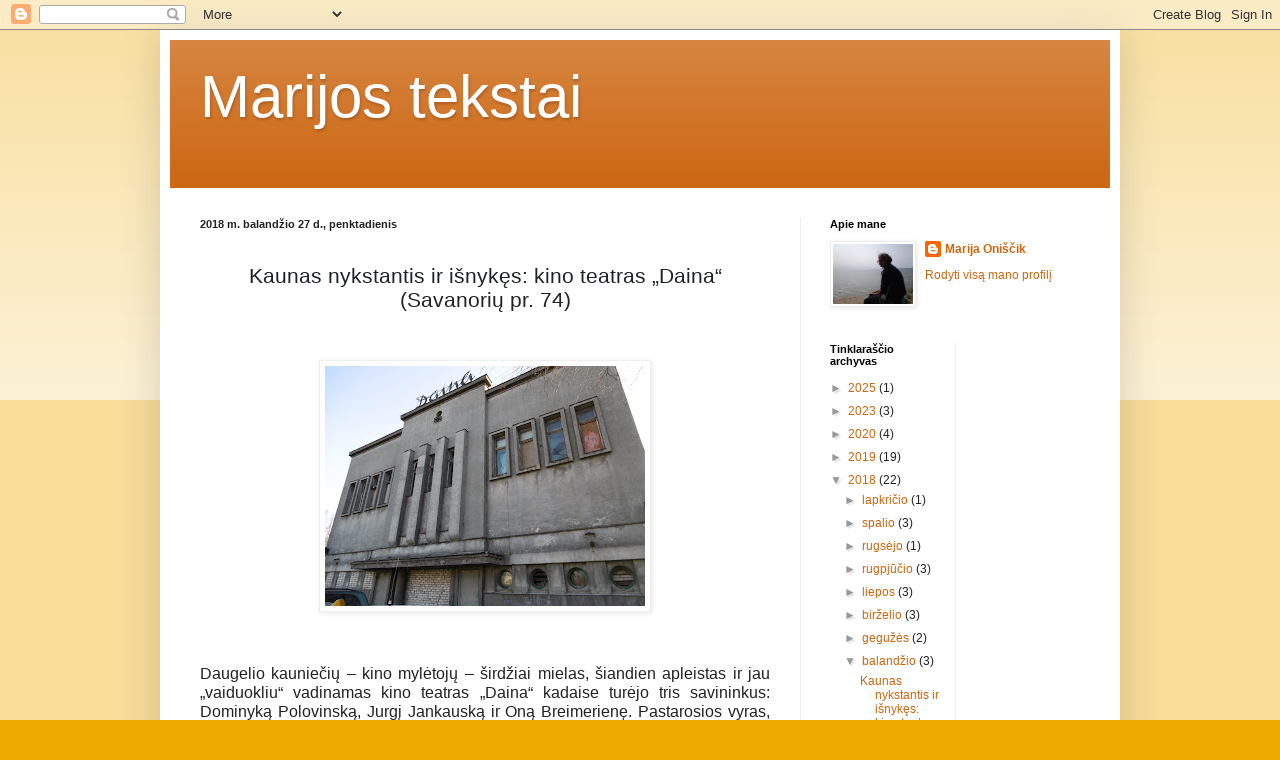

--- FILE ---
content_type: text/html; charset=UTF-8
request_url: https://marijosblogas.blogspot.com/2018/04/
body_size: 27628
content:
<!DOCTYPE html>
<html class='v2' dir='ltr' lang='lt'>
<head>
<link href='https://www.blogger.com/static/v1/widgets/4128112664-css_bundle_v2.css' rel='stylesheet' type='text/css'/>
<meta content='width=1100' name='viewport'/>
<meta content='text/html; charset=UTF-8' http-equiv='Content-Type'/>
<meta content='blogger' name='generator'/>
<link href='https://marijosblogas.blogspot.com/favicon.ico' rel='icon' type='image/x-icon'/>
<link href='http://marijosblogas.blogspot.com/2018/04/' rel='canonical'/>
<link rel="alternate" type="application/atom+xml" title="Marijos tekstai - Atom" href="https://marijosblogas.blogspot.com/feeds/posts/default" />
<link rel="alternate" type="application/rss+xml" title="Marijos tekstai - RSS" href="https://marijosblogas.blogspot.com/feeds/posts/default?alt=rss" />
<link rel="service.post" type="application/atom+xml" title="Marijos tekstai - Atom" href="https://www.blogger.com/feeds/1151885865938745384/posts/default" />
<!--Can't find substitution for tag [blog.ieCssRetrofitLinks]-->
<meta content='http://marijosblogas.blogspot.com/2018/04/' property='og:url'/>
<meta content='Marijos tekstai' property='og:title'/>
<meta content='' property='og:description'/>
<title>Marijos tekstai: balandžio 2018</title>
<style id='page-skin-1' type='text/css'><!--
/*
-----------------------------------------------
Blogger Template Style
Name:     Simple
Designer: Blogger
URL:      www.blogger.com
----------------------------------------------- */
/* Content
----------------------------------------------- */
body {
font: normal normal 12px Arial, Tahoma, Helvetica, FreeSans, sans-serif;
color: #222222;
background: #eeaa00 none repeat scroll top left;
padding: 0 40px 40px 40px;
}
html body .region-inner {
min-width: 0;
max-width: 100%;
width: auto;
}
h2 {
font-size: 22px;
}
a:link {
text-decoration:none;
color: #cc6611;
}
a:visited {
text-decoration:none;
color: #888888;
}
a:hover {
text-decoration:underline;
color: #ff9900;
}
.body-fauxcolumn-outer .fauxcolumn-inner {
background: transparent url(https://resources.blogblog.com/blogblog/data/1kt/simple/body_gradient_tile_light.png) repeat scroll top left;
_background-image: none;
}
.body-fauxcolumn-outer .cap-top {
position: absolute;
z-index: 1;
height: 400px;
width: 100%;
}
.body-fauxcolumn-outer .cap-top .cap-left {
width: 100%;
background: transparent url(https://resources.blogblog.com/blogblog/data/1kt/simple/gradients_light.png) repeat-x scroll top left;
_background-image: none;
}
.content-outer {
-moz-box-shadow: 0 0 40px rgba(0, 0, 0, .15);
-webkit-box-shadow: 0 0 5px rgba(0, 0, 0, .15);
-goog-ms-box-shadow: 0 0 10px #333333;
box-shadow: 0 0 40px rgba(0, 0, 0, .15);
margin-bottom: 1px;
}
.content-inner {
padding: 10px 10px;
}
.content-inner {
background-color: #ffffff;
}
/* Header
----------------------------------------------- */
.header-outer {
background: #cc6611 url(https://resources.blogblog.com/blogblog/data/1kt/simple/gradients_light.png) repeat-x scroll 0 -400px;
_background-image: none;
}
.Header h1 {
font: normal normal 60px Arial, Tahoma, Helvetica, FreeSans, sans-serif;
color: #ffffff;
text-shadow: 1px 2px 3px rgba(0, 0, 0, .2);
}
.Header h1 a {
color: #ffffff;
}
.Header .description {
font-size: 140%;
color: #ffffff;
}
.header-inner .Header .titlewrapper {
padding: 22px 30px;
}
.header-inner .Header .descriptionwrapper {
padding: 0 30px;
}
/* Tabs
----------------------------------------------- */
.tabs-inner .section:first-child {
border-top: 0 solid #eeeeee;
}
.tabs-inner .section:first-child ul {
margin-top: -0;
border-top: 0 solid #eeeeee;
border-left: 0 solid #eeeeee;
border-right: 0 solid #eeeeee;
}
.tabs-inner .widget ul {
background: #f5f5f5 url(https://resources.blogblog.com/blogblog/data/1kt/simple/gradients_light.png) repeat-x scroll 0 -800px;
_background-image: none;
border-bottom: 1px solid #eeeeee;
margin-top: 0;
margin-left: -30px;
margin-right: -30px;
}
.tabs-inner .widget li a {
display: inline-block;
padding: .6em 1em;
font: normal normal 14px Arial, Tahoma, Helvetica, FreeSans, sans-serif;
color: #999999;
border-left: 1px solid #ffffff;
border-right: 1px solid #eeeeee;
}
.tabs-inner .widget li:first-child a {
border-left: none;
}
.tabs-inner .widget li.selected a, .tabs-inner .widget li a:hover {
color: #000000;
background-color: #eeeeee;
text-decoration: none;
}
/* Columns
----------------------------------------------- */
.main-outer {
border-top: 0 solid #eeeeee;
}
.fauxcolumn-left-outer .fauxcolumn-inner {
border-right: 1px solid #eeeeee;
}
.fauxcolumn-right-outer .fauxcolumn-inner {
border-left: 1px solid #eeeeee;
}
/* Headings
----------------------------------------------- */
div.widget > h2,
div.widget h2.title {
margin: 0 0 1em 0;
font: normal bold 11px Arial, Tahoma, Helvetica, FreeSans, sans-serif;
color: #000000;
}
/* Widgets
----------------------------------------------- */
.widget .zippy {
color: #999999;
text-shadow: 2px 2px 1px rgba(0, 0, 0, .1);
}
.widget .popular-posts ul {
list-style: none;
}
/* Posts
----------------------------------------------- */
h2.date-header {
font: normal bold 11px Arial, Tahoma, Helvetica, FreeSans, sans-serif;
}
.date-header span {
background-color: transparent;
color: #222222;
padding: inherit;
letter-spacing: inherit;
margin: inherit;
}
.main-inner {
padding-top: 30px;
padding-bottom: 30px;
}
.main-inner .column-center-inner {
padding: 0 15px;
}
.main-inner .column-center-inner .section {
margin: 0 15px;
}
.post {
margin: 0 0 25px 0;
}
h3.post-title, .comments h4 {
font: normal normal 22px Arial, Tahoma, Helvetica, FreeSans, sans-serif;
margin: .75em 0 0;
}
.post-body {
font-size: 110%;
line-height: 1.4;
position: relative;
}
.post-body img, .post-body .tr-caption-container, .Profile img, .Image img,
.BlogList .item-thumbnail img {
padding: 2px;
background: #ffffff;
border: 1px solid #eeeeee;
-moz-box-shadow: 1px 1px 5px rgba(0, 0, 0, .1);
-webkit-box-shadow: 1px 1px 5px rgba(0, 0, 0, .1);
box-shadow: 1px 1px 5px rgba(0, 0, 0, .1);
}
.post-body img, .post-body .tr-caption-container {
padding: 5px;
}
.post-body .tr-caption-container {
color: #222222;
}
.post-body .tr-caption-container img {
padding: 0;
background: transparent;
border: none;
-moz-box-shadow: 0 0 0 rgba(0, 0, 0, .1);
-webkit-box-shadow: 0 0 0 rgba(0, 0, 0, .1);
box-shadow: 0 0 0 rgba(0, 0, 0, .1);
}
.post-header {
margin: 0 0 1.5em;
line-height: 1.6;
font-size: 90%;
}
.post-footer {
margin: 20px -2px 0;
padding: 5px 10px;
color: #666666;
background-color: #f9f9f9;
border-bottom: 1px solid #eeeeee;
line-height: 1.6;
font-size: 90%;
}
#comments .comment-author {
padding-top: 1.5em;
border-top: 1px solid #eeeeee;
background-position: 0 1.5em;
}
#comments .comment-author:first-child {
padding-top: 0;
border-top: none;
}
.avatar-image-container {
margin: .2em 0 0;
}
#comments .avatar-image-container img {
border: 1px solid #eeeeee;
}
/* Comments
----------------------------------------------- */
.comments .comments-content .icon.blog-author {
background-repeat: no-repeat;
background-image: url([data-uri]);
}
.comments .comments-content .loadmore a {
border-top: 1px solid #999999;
border-bottom: 1px solid #999999;
}
.comments .comment-thread.inline-thread {
background-color: #f9f9f9;
}
.comments .continue {
border-top: 2px solid #999999;
}
/* Accents
---------------------------------------------- */
.section-columns td.columns-cell {
border-left: 1px solid #eeeeee;
}
.blog-pager {
background: transparent none no-repeat scroll top center;
}
.blog-pager-older-link, .home-link,
.blog-pager-newer-link {
background-color: #ffffff;
padding: 5px;
}
.footer-outer {
border-top: 0 dashed #bbbbbb;
}
/* Mobile
----------------------------------------------- */
body.mobile  {
background-size: auto;
}
.mobile .body-fauxcolumn-outer {
background: transparent none repeat scroll top left;
}
.mobile .body-fauxcolumn-outer .cap-top {
background-size: 100% auto;
}
.mobile .content-outer {
-webkit-box-shadow: 0 0 3px rgba(0, 0, 0, .15);
box-shadow: 0 0 3px rgba(0, 0, 0, .15);
}
.mobile .tabs-inner .widget ul {
margin-left: 0;
margin-right: 0;
}
.mobile .post {
margin: 0;
}
.mobile .main-inner .column-center-inner .section {
margin: 0;
}
.mobile .date-header span {
padding: 0.1em 10px;
margin: 0 -10px;
}
.mobile h3.post-title {
margin: 0;
}
.mobile .blog-pager {
background: transparent none no-repeat scroll top center;
}
.mobile .footer-outer {
border-top: none;
}
.mobile .main-inner, .mobile .footer-inner {
background-color: #ffffff;
}
.mobile-index-contents {
color: #222222;
}
.mobile-link-button {
background-color: #cc6611;
}
.mobile-link-button a:link, .mobile-link-button a:visited {
color: #ffffff;
}
.mobile .tabs-inner .section:first-child {
border-top: none;
}
.mobile .tabs-inner .PageList .widget-content {
background-color: #eeeeee;
color: #000000;
border-top: 1px solid #eeeeee;
border-bottom: 1px solid #eeeeee;
}
.mobile .tabs-inner .PageList .widget-content .pagelist-arrow {
border-left: 1px solid #eeeeee;
}

--></style>
<style id='template-skin-1' type='text/css'><!--
body {
min-width: 960px;
}
.content-outer, .content-fauxcolumn-outer, .region-inner {
min-width: 960px;
max-width: 960px;
_width: 960px;
}
.main-inner .columns {
padding-left: 0;
padding-right: 310px;
}
.main-inner .fauxcolumn-center-outer {
left: 0;
right: 310px;
/* IE6 does not respect left and right together */
_width: expression(this.parentNode.offsetWidth -
parseInt("0") -
parseInt("310px") + 'px');
}
.main-inner .fauxcolumn-left-outer {
width: 0;
}
.main-inner .fauxcolumn-right-outer {
width: 310px;
}
.main-inner .column-left-outer {
width: 0;
right: 100%;
margin-left: -0;
}
.main-inner .column-right-outer {
width: 310px;
margin-right: -310px;
}
#layout {
min-width: 0;
}
#layout .content-outer {
min-width: 0;
width: 800px;
}
#layout .region-inner {
min-width: 0;
width: auto;
}
body#layout div.add_widget {
padding: 8px;
}
body#layout div.add_widget a {
margin-left: 32px;
}
--></style>
<link href='https://www.blogger.com/dyn-css/authorization.css?targetBlogID=1151885865938745384&amp;zx=919b4c37-83ec-4267-ad9d-3d0fd8c6de7a' media='none' onload='if(media!=&#39;all&#39;)media=&#39;all&#39;' rel='stylesheet'/><noscript><link href='https://www.blogger.com/dyn-css/authorization.css?targetBlogID=1151885865938745384&amp;zx=919b4c37-83ec-4267-ad9d-3d0fd8c6de7a' rel='stylesheet'/></noscript>
<meta name='google-adsense-platform-account' content='ca-host-pub-1556223355139109'/>
<meta name='google-adsense-platform-domain' content='blogspot.com'/>

</head>
<body class='loading variant-bold'>
<div class='navbar section' id='navbar' name='Naršymo juosta'><div class='widget Navbar' data-version='1' id='Navbar1'><script type="text/javascript">
    function setAttributeOnload(object, attribute, val) {
      if(window.addEventListener) {
        window.addEventListener('load',
          function(){ object[attribute] = val; }, false);
      } else {
        window.attachEvent('onload', function(){ object[attribute] = val; });
      }
    }
  </script>
<div id="navbar-iframe-container"></div>
<script type="text/javascript" src="https://apis.google.com/js/platform.js"></script>
<script type="text/javascript">
      gapi.load("gapi.iframes:gapi.iframes.style.bubble", function() {
        if (gapi.iframes && gapi.iframes.getContext) {
          gapi.iframes.getContext().openChild({
              url: 'https://www.blogger.com/navbar/1151885865938745384?origin\x3dhttps://marijosblogas.blogspot.com',
              where: document.getElementById("navbar-iframe-container"),
              id: "navbar-iframe"
          });
        }
      });
    </script><script type="text/javascript">
(function() {
var script = document.createElement('script');
script.type = 'text/javascript';
script.src = '//pagead2.googlesyndication.com/pagead/js/google_top_exp.js';
var head = document.getElementsByTagName('head')[0];
if (head) {
head.appendChild(script);
}})();
</script>
</div></div>
<div class='body-fauxcolumns'>
<div class='fauxcolumn-outer body-fauxcolumn-outer'>
<div class='cap-top'>
<div class='cap-left'></div>
<div class='cap-right'></div>
</div>
<div class='fauxborder-left'>
<div class='fauxborder-right'></div>
<div class='fauxcolumn-inner'>
</div>
</div>
<div class='cap-bottom'>
<div class='cap-left'></div>
<div class='cap-right'></div>
</div>
</div>
</div>
<div class='content'>
<div class='content-fauxcolumns'>
<div class='fauxcolumn-outer content-fauxcolumn-outer'>
<div class='cap-top'>
<div class='cap-left'></div>
<div class='cap-right'></div>
</div>
<div class='fauxborder-left'>
<div class='fauxborder-right'></div>
<div class='fauxcolumn-inner'>
</div>
</div>
<div class='cap-bottom'>
<div class='cap-left'></div>
<div class='cap-right'></div>
</div>
</div>
</div>
<div class='content-outer'>
<div class='content-cap-top cap-top'>
<div class='cap-left'></div>
<div class='cap-right'></div>
</div>
<div class='fauxborder-left content-fauxborder-left'>
<div class='fauxborder-right content-fauxborder-right'></div>
<div class='content-inner'>
<header>
<div class='header-outer'>
<div class='header-cap-top cap-top'>
<div class='cap-left'></div>
<div class='cap-right'></div>
</div>
<div class='fauxborder-left header-fauxborder-left'>
<div class='fauxborder-right header-fauxborder-right'></div>
<div class='region-inner header-inner'>
<div class='header section' id='header' name='Antraštė'><div class='widget Header' data-version='1' id='Header1'>
<div id='header-inner'>
<div class='titlewrapper'>
<h1 class='title'>
<a href='https://marijosblogas.blogspot.com/'>
Marijos tekstai
</a>
</h1>
</div>
<div class='descriptionwrapper'>
<p class='description'><span>
</span></p>
</div>
</div>
</div></div>
</div>
</div>
<div class='header-cap-bottom cap-bottom'>
<div class='cap-left'></div>
<div class='cap-right'></div>
</div>
</div>
</header>
<div class='tabs-outer'>
<div class='tabs-cap-top cap-top'>
<div class='cap-left'></div>
<div class='cap-right'></div>
</div>
<div class='fauxborder-left tabs-fauxborder-left'>
<div class='fauxborder-right tabs-fauxborder-right'></div>
<div class='region-inner tabs-inner'>
<div class='tabs no-items section' id='crosscol' name='Kryžminis stulpelis'></div>
<div class='tabs no-items section' id='crosscol-overflow' name='Cross-Column 2'></div>
</div>
</div>
<div class='tabs-cap-bottom cap-bottom'>
<div class='cap-left'></div>
<div class='cap-right'></div>
</div>
</div>
<div class='main-outer'>
<div class='main-cap-top cap-top'>
<div class='cap-left'></div>
<div class='cap-right'></div>
</div>
<div class='fauxborder-left main-fauxborder-left'>
<div class='fauxborder-right main-fauxborder-right'></div>
<div class='region-inner main-inner'>
<div class='columns fauxcolumns'>
<div class='fauxcolumn-outer fauxcolumn-center-outer'>
<div class='cap-top'>
<div class='cap-left'></div>
<div class='cap-right'></div>
</div>
<div class='fauxborder-left'>
<div class='fauxborder-right'></div>
<div class='fauxcolumn-inner'>
</div>
</div>
<div class='cap-bottom'>
<div class='cap-left'></div>
<div class='cap-right'></div>
</div>
</div>
<div class='fauxcolumn-outer fauxcolumn-left-outer'>
<div class='cap-top'>
<div class='cap-left'></div>
<div class='cap-right'></div>
</div>
<div class='fauxborder-left'>
<div class='fauxborder-right'></div>
<div class='fauxcolumn-inner'>
</div>
</div>
<div class='cap-bottom'>
<div class='cap-left'></div>
<div class='cap-right'></div>
</div>
</div>
<div class='fauxcolumn-outer fauxcolumn-right-outer'>
<div class='cap-top'>
<div class='cap-left'></div>
<div class='cap-right'></div>
</div>
<div class='fauxborder-left'>
<div class='fauxborder-right'></div>
<div class='fauxcolumn-inner'>
</div>
</div>
<div class='cap-bottom'>
<div class='cap-left'></div>
<div class='cap-right'></div>
</div>
</div>
<!-- corrects IE6 width calculation -->
<div class='columns-inner'>
<div class='column-center-outer'>
<div class='column-center-inner'>
<div class='main section' id='main' name='Pagrindinis'><div class='widget Blog' data-version='1' id='Blog1'>
<div class='blog-posts hfeed'>

          <div class="date-outer">
        
<h2 class='date-header'><span>2018 m. balandžio 27 d., penktadienis</span></h2>

          <div class="date-posts">
        
<div class='post-outer'>
<div class='post hentry uncustomized-post-template' itemprop='blogPost' itemscope='itemscope' itemtype='http://schema.org/BlogPosting'>
<meta content='https://blogger.googleusercontent.com/img/b/R29vZ2xl/AVvXsEgXyLM9ac6uPpkwQAh2QRXFTmJ0gVg3MXVccpf5tno-lv-ShllqlG7Ny7HGwLtL1kIgkM4qDFO5foa2OQs9QWNOiGHknOgdzWyLS9c8cSdWILuC4gtlOQXkR77-5dp9zmWZTLd-CWiw6Kw/s320/P1010267+Savanori%25C5%25B3+Daina.JPG' itemprop='image_url'/>
<meta content='1151885865938745384' itemprop='blogId'/>
<meta content='9054770858147703470' itemprop='postId'/>
<a name='9054770858147703470'></a>
<div class='post-header'>
<div class='post-header-line-1'></div>
</div>
<div class='post-body entry-content' id='post-body-9054770858147703470' itemprop='description articleBody'>
<br />
<div class="MsoNormal" style="text-align: center;">
<span lang="LT" style="background: white; color: #1d2129; font-size: 16.0pt; line-height: 115%; mso-bidi-font-family: Helvetica;">Kaunas
nykstantis ir išnykęs: kino teatras &#8222;Daina&#8220;</span><span lang="LT" style="font-size: 16.0pt; line-height: 115%;"> (Savanorių pr. 74)</span><span lang="LT" style="background: white; color: #1d2129; font-size: 16.0pt; line-height: 115%; mso-bidi-font-family: Helvetica;"><o:p></o:p></span></div>
<div class="MsoNormal">
<span lang="LT" style="font-size: 16.0pt; line-height: 115%;"><br /></span></div>
<div class="MsoNormal">
<span lang="LT" style="font-size: 16.0pt; line-height: 115%;"><br /></span></div>
<div class="separator" style="clear: both; text-align: center;">
<a href="https://blogger.googleusercontent.com/img/b/R29vZ2xl/AVvXsEgXyLM9ac6uPpkwQAh2QRXFTmJ0gVg3MXVccpf5tno-lv-ShllqlG7Ny7HGwLtL1kIgkM4qDFO5foa2OQs9QWNOiGHknOgdzWyLS9c8cSdWILuC4gtlOQXkR77-5dp9zmWZTLd-CWiw6Kw/s1600/P1010267+Savanori%25C5%25B3+Daina.JPG" imageanchor="1" style="margin-left: 1em; margin-right: 1em;"><img border="0" data-original-height="1200" data-original-width="1600" height="240" src="https://blogger.googleusercontent.com/img/b/R29vZ2xl/AVvXsEgXyLM9ac6uPpkwQAh2QRXFTmJ0gVg3MXVccpf5tno-lv-ShllqlG7Ny7HGwLtL1kIgkM4qDFO5foa2OQs9QWNOiGHknOgdzWyLS9c8cSdWILuC4gtlOQXkR77-5dp9zmWZTLd-CWiw6Kw/s320/P1010267+Savanori%25C5%25B3+Daina.JPG" width="320" /></a></div>
<div class="MsoNormal">
<span lang="LT" style="font-size: 16.0pt; line-height: 115%;"><br /></span></div>
<div class="MsoNormal">
<span lang="LT" style="font-size: 16.0pt; line-height: 115%;"><br /></span></div>
<div class="MsoNormal" style="margin-right: -40.5pt; text-align: justify;">
<span style="font-size: 12.0pt; line-height: 115%; mso-ansi-language: EN-US; mso-no-proof: yes;"><v:shapetype coordsize="21600,21600" filled="f" id="_x0000_t75" o:preferrelative="t" o:spt="75" path="m@4@5l@4@11@9@11@9@5xe" stroked="f">
 <v:stroke joinstyle="miter">
 <v:formulas>
  <v:f eqn="if lineDrawn pixelLineWidth 0">
  <v:f eqn="sum @0 1 0">
  <v:f eqn="sum 0 0 @1">
  <v:f eqn="prod @2 1 2">
  <v:f eqn="prod @3 21600 pixelWidth">
  <v:f eqn="prod @3 21600 pixelHeight">
  <v:f eqn="sum @0 0 1">
  <v:f eqn="prod @6 1 2">
  <v:f eqn="prod @7 21600 pixelWidth">
  <v:f eqn="sum @8 21600 0">
  <v:f eqn="prod @7 21600 pixelHeight">
  <v:f eqn="sum @10 21600 0">
 </v:f></v:f></v:f></v:f></v:f></v:f></v:f></v:f></v:f></v:f></v:f></v:f></v:formulas>
 <v:path gradientshapeok="t" o:connecttype="rect" o:extrusionok="f">
 <o:lock aspectratio="t" v:ext="edit">
</o:lock></v:path></v:stroke></v:shapetype><v:shape alt="P1010267 Savanorių Daina.JPG" id="Picture_x0020_229" o:spid="_x0000_i1026" style="height: 180pt; mso-wrap-style: square; visibility: visible; width: 238.5pt;" type="#_x0000_t75">
 <v:imagedata o:title="P1010267 Savanorių Daina" src="file:///C:\DOCUME~1\Marija\LOCALS~1\Temp\msohtmlclip1\01\clip_image001.jpg">
</v:imagedata></v:shape><v:shape alt="P1010268 Savanorių Daina.JPG" id="Picture_x0020_231" o:spid="_x0000_i1025" style="height: 180pt; mso-wrap-style: square; visibility: visible; width: 239.25pt;" type="#_x0000_t75">
 <v:imagedata o:title="P1010268 Savanorių Daina" src="file:///C:\DOCUME~1\Marija\LOCALS~1\Temp\msohtmlclip1\01\clip_image002.jpg">
</v:imagedata></v:shape></span><span lang="LT" style="font-size: 12.0pt; line-height: 115%;"><o:p></o:p></span></div>
<div class="MsoNormal" style="text-align: justify;">
<span lang="LT" style="font-size: 12.0pt; line-height: 115%;">Daugelio kauniečių &#8211; kino mylėtojų &#8211; širdžiai mielas,
šiandien apleistas ir jau &#8222;vaiduokliu&#8220; vadinamas kino teatras &#8222;Daina&#8220; kadaise turėjo
tris savininkus: Dominyką Polovinską, Jurgį Jankauską ir Oną Breimerienę.
Pastarosios vyras, inžinierius Antanas Breimeris 1935 metais ir pradėjo
projektuoti naują, modernų kino teatrą tuometiniame Ukmergės plente.
Galiausiai, pastatas ir likęs Breimerių nuosavybe. (Apie antrąjį savininką,
Jankauską, nieko nežinau, tad ir papasakoti negaliu.) <o:p></o:p></span></div>
<div class="MsoNormal" style="text-align: justify; text-indent: .5in;">
<span lang="LT" style="font-size: 12.0pt; line-height: 115%;">Trečiasis kino verslo atstovas, Dominykas
Polovinskas priklausė garsiai Polovinskų giminei. Žymiausias jų &#8211; brolis
Romanas Polovinskas, pelningai veikiančios statybos bendrovės &#8222;Mūras&#8220;
bendrasavininkas, antisemitiniais pareiškimais pagarsėjusios Lietuvių
Verslininkų sąjungos valdybos pirmininkas, paliko Kaune bent du ryškius savo
veiklos priminimus. Vydūno alėjos pradžioje 1927 metais jis pasistatė &#8222;itališko
stiliaus&#8220; vilą, skirtą Italijos ambasadai; jos autorius buvo tas pats
inžinierius Antanas Breimeris (šiandien jau seniai bandoma parduoti vila &#8211;
kandidatė į šią, nykstančio Kauno aprašymų rubriką); o 1932 metais K.
Donelaičio ir Gedimino gatvių sankirtoje &#8211; architekto Arno Funko sukurtą vieną
gražiausių Kaune moderno namų. Polovinskų tėvai buvo kilę iš Kulautuvos
apylinkių, tad Romanas Polovinskas Kulautuvoje susuko kaip ir Polovinskų šeimos
&#8222;gūžtą&#8220; &#8211; pasistatė prašmatnią vilą &#8222;Vitą&#8220; ir šalia jos viešbutį, kurį
administravo sesuo Valerija Polovinskaitė-Kundrotienė. Kurortinis verslas buvo
pelningas ir, kaip mėgdavo pabrėžti savininkas, grynai &#8222;lietuviškas&#8220;. Dar
įžymesnė, tik kitoje sferoje, buvo kita Polovinskų sesuo &#8211; garsioji operos solistė
Vladislava Polovinskaitė-Grigaitienė. O štai brolis Jonas Polovinskas, šeimoje
vadinamas Pulkininku, buvo net Lietuvos Kontržvalgybos viršininkas.<o:p></o:p></span></div>
<div class="MsoNormal" style="text-align: justify; text-indent: .5in;">
<span lang="LT" style="font-size: 12.0pt; line-height: 115%;">Leidęsis į anuomet kilantį kino
verslą, brolis Dominykas pradžioje įsigijo tame pačiame Ukmergės plente 1932
metais atidarytą kino teatrą &#8222;Hollywood&#8220; (dabar Savanorių pr. 137), o 1936
metais &#8211; jau pastatytą &#8222;Dainą&#8220;, buvusią žymiai modernesnė už kitus Kauno kino
teatrus. Tai buvo pirmasis Kauno kino teatras, skirtas specialiai garsiniam kinui
rodyti, jame buvo naudojama nauja &#8222;Phillips&#8220; aparatūra, jo salė pasižymėjo gera
akustika. Trečioje pagal didį Kaune salėje &#8211; parteryje, didelėse ložėse ir
balkone &#8211; galėjo patogiai įsitaisyti 614 žiūrovų, be to, čia buvo ilga plati
fojė ir nebrangūs bilietai. Vakarais kino teatro fasadas nušvysdavo naujoviška
neonine šviesa.<o:p></o:p></span></div>
<div class="MsoNormal" style="text-align: justify; text-indent: .5in;">
<span lang="LT" style="font-size: 12.0pt; line-height: 115%;">1938 metais ta pati kompanija įkūrė
AB &#8222;Daina&#8220; ir pradėjo statyti naują kino teatrą Šiauliuose, kaip du vandens
lašai panašų į kauniškį. Abu &#8222;brolius&#8220; puošia vienuodi simetriški modernistiniai
fasadai. Platų įėimą centre pabrėžia nedidelis virš pastato iškilantis rizalitas
su keturiomis vertikaliomis mentėmis. Tankiai išdėstytus siaurus pailgus langus
įrėmina stačiakampiai apvadai. Fasado autorius &#8211; architektas Stasys Kudokas,
Breimerio pakviestas &#8222;į pagalbą&#8220;, statant kino teatrą Kaune. Kalbant apie
Šiaulių &#8222;versiją&#8220;, minimas dar ir kitas žymus architektas &#8211; Karolis Reisonas.<o:p></o:p></span></div>
<div class="MsoNormal" style="text-align: justify; text-indent: .5in;">
<span lang="LT" style="font-size: 12.0pt; line-height: 115%;">Tarybiniais laikais nacionalizuotas kino
teatras &#8222;Daina&#8220; išliko itin populiarus. Atkūrus nepriklausomybę, privatizuotas.
Iki šiol daugelis atsimena čia buvusią kilimų parduotuvę. Iš tikrųjų, &#8222;Dainos&#8220;
iškaba papuoštas pastatas jau dešimtmetį stovi tuščias. 2009 metais viduje dar
buvo likusių interjero detalių, net kino salės kėdžių, kuriomis naudojosi
benamiai. Visą tą laiką pastatas priklausė bendrovei, užsiimančiai lošimo
verslu, tad ir čia norėta įkurdinti kazino, bet vienam &#8222;dorovingam&#8220; Kauno
politikui pasipriešinus, reikalas buvo sprendžiamas teismuose. Tuo tarpu, ar ne
2010 metų pradžioje kažkas nuo buvusio kino teatro stogo nuleido didelį plakatą
su užrašu: &#8222;Ar tu tikrai laisvas?&#8220;. Pastato valdančios bendrovės komercinis
direktorius tuomet pavadino tą padariusius &#8222;piktavaliais&#8220;. Tų pačių metų vasarą
pastate buvo rastas lavonas, o rudenį buvusioje kino salėje kilo gaisras.<o:p></o:p></span></div>
<div class="MsoNormal" style="text-align: justify; text-indent: .5in;">
<span lang="LT" style="font-size: 12.0pt; line-height: 115%;">Kazino verslu užsiimančiai bendrovei
&#8222;Taxillus&#8220; pastatas priklauso iki šiol. Galu gale leistą kazino ji taip ir
neįrengė (dabar, sako, ir neapsimoka), o apleistam kino teatrui ieško pirkėjų
arba nuomininkų. Pastatas yra įrašytas į Kultūros vertybių registrą.<o:p></o:p></span></div>
<br />
<div class="MsoNormal" style="text-align: justify; text-indent: .5in;">
<span lang="LT" style="font-size: 12.0pt; line-height: 115%;">Šiaulių pastatui pasisekė labiau.
Nors kino teatras jame taip ir neįsikūrė, 1940 metais pastatas atiteko Šiaulių
Dramos teatrui. Nors II pasaulinio karo metu teatras sudegė, bet iš karto buvo
atstatytas, o iš šonų prie jo buvo pristatyti nedideli fligeliai. Tiesa, 2014
metais teatro fasadui buvo iškilęs renovacijos pavojus. Siekiant &#8222;šilčiau
gyventi&#8220;, ąžuolines paradines duris buvo suspėta pakeisti plastikinėmis, tačiau
nuo tolesnės rekonstrukcijos, susilaukus visuomenės protestų (didžia dalimi iškilaus
šiauliečio a. a. prof. Sauliaus Sondeckio dėka), buvo susilaikyta. Tada ir
paaiškėjo, kad Šiaulių pastatas nėra įrašytas į Kultūros vertybių registrą.
Štai taip: Kudoko kūrinys Kaune pripažintas esantis vertingas, o jo Šiaulių &#8222;kopija&#8220;
&#8211; ne (ir tai nepaisant to, kad jos pastatyme dalyvavo ir Reisonas). Tas &#8222;nevertingasis&#8220;,
neabejingų žmonių išgelbėtas, gyvuoja, o štai šis &#8222;vertingasis&#8220;, silikatinėmis plytomis užmūrytais langais ir durimis, tyliai nyksta.&nbsp;<o:p></o:p></span></div>
<div class="MsoNormal" style="text-align: justify; text-indent: .5in;">
<br /></div>
<div style='clear: both;'></div>
</div>
<div class='post-footer'>
<div class='post-footer-line post-footer-line-1'>
<span class='post-author vcard'>
Pranešimą parašė
<span class='fn' itemprop='author' itemscope='itemscope' itemtype='http://schema.org/Person'>
<meta content='https://www.blogger.com/profile/06685368614580577845' itemprop='url'/>
<a class='g-profile' href='https://www.blogger.com/profile/06685368614580577845' rel='author' title='author profile'>
<span itemprop='name'>Marija Oniščik</span>
</a>
</span>
</span>
<span class='post-timestamp'>
ties
<meta content='http://marijosblogas.blogspot.com/2018/04/kaunasnykstantis-ir-isnykes-kino.html' itemprop='url'/>
<a class='timestamp-link' href='https://marijosblogas.blogspot.com/2018/04/kaunasnykstantis-ir-isnykes-kino.html' rel='bookmark' title='permanent link'><abbr class='published' itemprop='datePublished' title='2018-04-27T03:14:00-07:00'>03:14</abbr></a>
</span>
<span class='post-comment-link'>
<a class='comment-link' href='https://marijosblogas.blogspot.com/2018/04/kaunasnykstantis-ir-isnykes-kino.html#comment-form' onclick=''>
1 komentaras:
  </a>
</span>
<span class='post-icons'>
<span class='item-control blog-admin pid-1138643666'>
<a href='https://www.blogger.com/post-edit.g?blogID=1151885865938745384&postID=9054770858147703470&from=pencil' title='Redaguoti pranešimą'>
<img alt='' class='icon-action' height='18' src='https://resources.blogblog.com/img/icon18_edit_allbkg.gif' width='18'/>
</a>
</span>
</span>
<div class='post-share-buttons goog-inline-block'>
<a class='goog-inline-block share-button sb-email' href='https://www.blogger.com/share-post.g?blogID=1151885865938745384&postID=9054770858147703470&target=email' target='_blank' title='Siųsti el. paštu
'><span class='share-button-link-text'>Siųsti el. paštu
</span></a><a class='goog-inline-block share-button sb-blog' href='https://www.blogger.com/share-post.g?blogID=1151885865938745384&postID=9054770858147703470&target=blog' onclick='window.open(this.href, "_blank", "height=270,width=475"); return false;' target='_blank' title='BlogThis!'><span class='share-button-link-text'>BlogThis!</span></a><a class='goog-inline-block share-button sb-twitter' href='https://www.blogger.com/share-post.g?blogID=1151885865938745384&postID=9054770858147703470&target=twitter' target='_blank' title='Bendrinti sistemoje X'><span class='share-button-link-text'>Bendrinti sistemoje X</span></a><a class='goog-inline-block share-button sb-facebook' href='https://www.blogger.com/share-post.g?blogID=1151885865938745384&postID=9054770858147703470&target=facebook' onclick='window.open(this.href, "_blank", "height=430,width=640"); return false;' target='_blank' title='Bendrinti sistemoje „Facebook“'><span class='share-button-link-text'>Bendrinti sistemoje &#8222;Facebook&#8220;</span></a><a class='goog-inline-block share-button sb-pinterest' href='https://www.blogger.com/share-post.g?blogID=1151885865938745384&postID=9054770858147703470&target=pinterest' target='_blank' title='Bendrinti sistemoje „Pinterest“'><span class='share-button-link-text'>Bendrinti sistemoje &#8222;Pinterest&#8220;</span></a>
</div>
</div>
<div class='post-footer-line post-footer-line-2'>
<span class='post-labels'>
</span>
</div>
<div class='post-footer-line post-footer-line-3'>
<span class='post-location'>
</span>
</div>
</div>
</div>
</div>

          </div></div>
        

          <div class="date-outer">
        
<h2 class='date-header'><span>2018 m. balandžio 12 d., ketvirtadienis</span></h2>

          <div class="date-posts">
        
<div class='post-outer'>
<div class='post hentry uncustomized-post-template' itemprop='blogPost' itemscope='itemscope' itemtype='http://schema.org/BlogPosting'>
<meta content='https://blogger.googleusercontent.com/img/b/R29vZ2xl/AVvXsEh0wgW7QgL8ESf9YC5slcpK5PPC8UEnMG7i7IM0wncsQa_-Wh7NmCiHSLFgyGn4dlXp77uCJS-fWP0bTm613LUCvywr87iw21mjUgf4OqI6ogs8AGiz2PHVgs4atNVi6HJN_vdey9-FvrQ/s320/100_6169+%25C4%25AEgulos+ba%25C5%25BEny%25C4%258Dia.JPG' itemprop='image_url'/>
<meta content='1151885865938745384' itemprop='blogId'/>
<meta content='4596777517837215967' itemprop='postId'/>
<a name='4596777517837215967'></a>
<div class='post-header'>
<div class='post-header-line-1'></div>
</div>
<div class='post-body entry-content' id='post-body-4596777517837215967' itemprop='description articleBody'>
<br />
<div class="MsoNormal" style="text-align: justify;">
<span lang="LT" style="font-size: 14.0pt; line-height: 115%; mso-ansi-language: LT;">Nežiopsok</span><span style="font-size: 14.0pt; line-height: 115%;">!<o:p></o:p></span></div>
<div class="MsoNormal" style="text-align: justify;">
<span style="font-size: 14.0pt; line-height: 115%;"><br /></span></div>
<div class="MsoNormal" style="text-align: justify;">
<span lang="LT" style="font-size: 14.0pt; line-height: 115%; mso-ansi-language: LT;">Šiandien mūsų miestuose žiopsoti
nepatartina. Nes jei žiopsosi, kur nors atėjęs gali įprastos vietos neberasti.
Tik ups &#8211; ir dingsta koks medis, alėja, skveras arba ir visas namas, dingsta
akimirksniu, ir tik todėl, kad tu, pilieti ir miesto gyventojau, pražiopsojai
kokį tvarkybos planą &#8211; kažkam pristatytą, kažkieno apsvarstytą ir kažkieno kito
patvirtintą, kol tu miegojai arba buvai užsiėmęs savo kasdieniais darbais. Ir
tik pamatai, kaip paveldo draugai ir senienų mylėtojai pavymui skėsčioja rankomis,
protestuodami. <o:p></o:p></span></div>
<div class="MsoNormal" style="text-align: justify; text-indent: .5in;">
<span lang="LT" style="font-size: 14.0pt; line-height: 115%; mso-ansi-language: LT;">Kaunas ne
išimtis, o veikiau visiems kitiems miestams pavyzdys. Nes Kaunas tvarkosi
greitai ir visu frontu, tik spėk galvą sukioti. Nes Kaune tvarkosi
jaunatviškai, su užsidegimu ir kūrybiškai-industiškai, o gal ir inovatyviai, interaktyviai
ir dar visaip kaip. Nes neužtenka paprasčiausiai suremontuoti, pataisyti, ar
perdažyti (nekalbant jau apie nuodugnią restauraciją) viešąsias miesto vietas, jas
būtinai reikia rekonstruoti, kitaip sakant, perstatyti taip, kad jos ne dykai
džiugintų akį, bet būtų reikiamo subjekto pelningai išnaudojamos. (Pelnas,
beje, ne visada turi piniginę išraišką, dažnai tai &#8211; kaupiamas &#8222;simbolinis
kapitalas&#8220;.)<o:p></o:p></span></div>
<div class="MsoNormal" style="text-align: justify; text-indent: .5in;">
<span lang="LT" style="font-size: 14.0pt; line-height: 115%; mso-ansi-language: LT;">Apie vietą ar
instituciją, kuri tokiam subjektui neneša pelno, kalbama, kad ta vieta ar institucija
&#8222;merdi&#8220;. O merdinčios institucijos priverstinis galas nebetoli. Ir jos
griovimas paprastai (paradoksiškai) vadinamas &#8222;atgaivinimu&#8220;. <o:p></o:p></span></div>
<div class="MsoNormal" style="text-align: justify; text-indent: .5in;">
<span lang="LT" style="font-size: 14.0pt; line-height: 115%; mso-ansi-language: LT;">Žinoma, galima
inicijuoti to paslaptingo pelno subjekto paieškas, idant patrauktum jį
atsakomybėn už miesto viešųjų erdvių išnaudojimą ir visų mūsų paveldo griovimą,
bet tai reikalauja pernelyg daug pastangų ir laiko, ir kai toks subjektas bus (jei
bus) išvilktas į dienos šviesą, šaukštai jau bus popiet.<o:p></o:p></span></div>
<div class="MsoNormal" style="text-align: justify; text-indent: .5in;">
<span lang="LT" style="font-size: 14.0pt; line-height: 115%; mso-ansi-language: LT;">Šiandien vyrauja
įsitikinimas, kad tam, kad pelnas pradėtų kapsėti į tam tikro (neįvardinto) subjekto
tikrą ar metaforišką sąskaitą, reikia į tvarkomas erdves žūtbūt &#8222;pritraukti&#8220; kuo
daugiau žmonių ir automobilių. Ir jei darysime prielaidą, kad vietos
naudingumas yra lygus jos &#8222;patrauklumui&#8220; (</span><i><span lang="LT" style="background: white; color: #1d2129; font-size: 14.0pt; line-height: 115%; mso-ansi-language: LT; mso-bidi-font-family: Helvetica;">attraction</span></i><span lang="LT" style="background: white; color: #1d2129; font-size: 14.0pt; line-height: 115%; mso-ansi-language: LT; mso-bidi-font-family: Helvetica;">), lengviausiai
naudingumas </span><span lang="LT" style="font-size: 14.0pt; line-height: 115%; mso-ansi-language: LT;">matuojamas parkavimo vietų skaičiumi. Jei neklystu,
šitoks matavimo vienetas neseniai taikytas sudarkytai Vienybės aikštei.<o:p></o:p></span></div>
<div class="MsoNormal" style="text-align: justify; text-indent: .5in;">
<span lang="LT" style="font-size: 14.0pt; line-height: 115%; mso-ansi-language: LT;">Bet kaip &#8222;pritraukti&#8220;
pelną nešančius klientus į laiptus? Į laiptus automobiliais neatvažiuojama.
Laiptai patys yra susisiekimo priemonė. Ir laiptuose todėl žmonių nebėra, kad
jais automobiliu neužvažiuosi, o reiškia, dauguma tų, kurie nori patekti ant
kalno, laiptais daugiau nesinaudoja, jie paprasčiausia tą kalną apvažiuoja
automobiliu.<o:p></o:p></span></div>
<div class="MsoNormal" style="text-align: justify; text-indent: .5in;">
<span lang="LT" style="font-size: 14.0pt; line-height: 115%; mso-ansi-language: LT;">Visi
pastebėjome, kad aną dieną dingo Kauko laiptai, kadaise poetės pavadinti
&#8222;gražiausiais gatvės laiptais pasaulyje&#8220;. Tiksliau, ne visi laiptai dingo, o
tik jų viršutinė dalis. Norėdami sužinoti, kas gi gresia laiptams, turime
susipažinti su akiai ir ausiai nemaloniu, bet pamokančiu tekstu &#8211; projekto
aprašymu. Taip yra todėl, kad pats tiesiausias, jei ne vienintelis kelias į
taip trokštamą naudingumą, dargi pats savaime pelningas <i>a priori</i> &#8211; tai &#8222;projektinė veikla&#8220;. Pažiūrėkime, kas čia parašyta: <o:p></o:p></span></div>
<div style="line-height: 115%; margin-bottom: 7.5pt; margin-left: .5in; margin-right: .5in; margin-top: 0in; text-align: justify;">
<span lang="LT" style="font-family: &quot;Calibri&quot;,&quot;sans-serif&quot;; font-size: 14.0pt; line-height: 115%; mso-ansi-language: LT; mso-ascii-theme-font: minor-latin; mso-hansi-theme-font: minor-latin;">&#8222;</span><span lang="LT" style="font-family: &quot;Calibri&quot;,&quot;sans-serif&quot;; font-size: 14.0pt; line-height: 115%; mso-ansi-language: LT; mso-ascii-theme-font: minor-latin; mso-bidi-font-family: Arial; mso-hansi-theme-font: minor-latin;">Kauno regione pagal 2014&#8211;2020 metų Europos Sąjungos
fondų investicijų veiksmų programos 7 prioriteto &#8222;Kokybiško užimtumo ir
dalyvavimo darbo rinkoje skatinimas&#8221; įgyvendinimo priemonę 07.1.1-CPVA-R-904
&#8222;Didžiųjų miestų kompleksinė plėtra&#8220; Lietuvos Respublikos vidaus reikalų
ministro 2018 m. sausio 2 d. įsakymu Nr. 1V-1 skirtas finansavimas projektui
&#8222;Kompleksiškas Kauko laiptų prie Aukštaičių gatvės zonos sutvarkymas&#8220;
(paraiškos kodas 07.1.1-CPVA-R-904-21-0005). Įgyvendinus projektą, kuriam
skirta 679 909,94 Eur ES fondų ir 59 992,06 Eur Lietuvos Respublikos valstybės
biudžeto lėšų, viešųjų erdvių infrastruktūra bus pritaikyta miesto gyventojų ir
svečių poreikiams&#8220;.<o:p></o:p></span></div>
<div class="MsoNormal" style="text-align: justify; text-indent: .5in;">
<span lang="LT" style="font-size: 14.0pt; line-height: 115%; mso-ansi-language: LT;">Nesileisdami į
išankstinio, kažkam jau atitekusio pelno skaičiavimą (galime būti tikri, mūsų visų
biudžeto pinigai bus sumokėti iki paskutinių 6 centų), matome, kad projekto
pavadinimas skamba visai nekaltai: laiptams gresia ne &#8222;rekonstrukcija&#8220; ir netgi
ne &#8222;atnaujinimas&#8220;, bet paprasčiausias &#8222;sutvarkymas&#8220;. Tai sveikintina. Laiptus
jau seniai reikia sutvarkyti. Tik keli klausimai kyla. Pavyzdžiui, kodėl bus
sutvarkyta tik &#8222;zona prie Aukštaičių gatvės&#8220;, t.y., tik viršutinė laiptų dalis?
O laiptų apačioje tvarkytis nereikia? Ir kaip sutvarkytas viršus derės su
nesutvarkyta apačia? O gal (ir tikriausiai) apačios tvarkymui bus pasitelktas
kitas projektas?<o:p></o:p></span></div>
<div class="MsoNormal" style="text-align: justify; text-indent: .5in;">
<span lang="LT" style="font-size: 14.0pt; line-height: 115%; mso-ansi-language: LT;">Pažiūrėkime,
kaip projekto aprašyme pagrindžiama laiptų sutvarkymo būtinybė. Pirmiausia
laiptai pristatomi kaip buvusi &#8222;patraukli miestiečių susibūrimo vieta&#8220;, po to</span><span lang="LT" style="font-size: 14.0pt; line-height: 115%; mso-ansi-language: LT; mso-bidi-font-family: Arial;"> apgailestaujama, jog &#8222;šiuo metu ši teritorija nėra
gausiai lankoma&#8220;. </span><span lang="LT" style="font-size: 14.0pt; line-height: 115%; mso-ansi-language: LT;">Kaip galima &#8222;burtis&#8220; ant laiptų ir kokiam tikslui? Kai
kurie kauniečiai prisimena, kad prieš kurį laiką čia buvo rengiami vadinamieji
&#8222;blusturgiai&#8220;, tikrai suburdavę pirkėjus ir pardavėjus. Rodos, tokiai ar
panašiai (tik pelningesnei) veiklai ruošiamasi ir dabar. </span><span lang="LT" style="font-size: 14.0pt; line-height: 115%; mso-ansi-language: LT; mso-bidi-font-family: Arial;">Projekto tikslas &#8211; &#8222;kurti palankias sąlygas verslui bei skatinti
bendruomeninę veiklą&#8220;. Ant laiptų</span><span style="font-size: 14.0pt; line-height: 115%; mso-bidi-font-family: Arial;">!</span><span lang="LT" style="font-size: 14.0pt; line-height: 115%; mso-ansi-language: LT; mso-bidi-font-family: Arial;"><o:p></o:p></span></div>
<div class="MsoNormal" style="text-align: justify; text-indent: .5in;">
<span lang="LT" style="font-size: 14.0pt; line-height: 115%; mso-ansi-language: LT;">Tikimasi, kad tapusi
&#8222;patraukli&#8220;, vieta tuo pačiu taps ir &#8222;naudinga&#8220;. </span><span lang="LT" style="font-size: 14.0pt; line-height: 115%; mso-ansi-language: LT; mso-bidi-font-family: Arial;">&#8222;Tiesioginę naudą gaus Kauno miesto ir Žaliakalnio seniūnijos gyventojai ir
svečiai bei mieste veikiantys ūkio subjektai. Bus sukurta patraukli miesto
gyvenamoji, rekreacinė, investicinė ir verslo aplinka&#8220;,&nbsp;</span><span style="font-size: 18.6667px; line-height: 21.4667px;">&#8211;</span><span style="font-size: 18.6667px; line-height: 21.4667px;">&nbsp;</span><span style="font-size: 14pt; line-height: 115%; text-indent: 0.5in;">&nbsp;žada projekto
aprašymas. Išvertus į kasdienę kalbą, tai reiškia, kad kažkas galės ant laiptų poilsiauti, kažkas kitas &#8211; sudėti čia savo pinigus (investuos į viešąją erdvę?),
o dar kažkas kitas &#8211; pardavinėti savo prekes ir paslaugas. Tiesiog ne laiptai,
o &#8222;prekybos ir pramogų centras&#8220;.</span></div>
<div class="MsoNormal" style="text-align: justify; text-indent: .5in;">
<span lang="LT" style="font-size: 14.0pt; line-height: 115%; mso-ansi-language: LT;">O jei kažkam
atrodo keista, kad projektas pristatomas kaip &#8222;</span><span lang="LT" style="font-size: 14.0pt; line-height: 115%; mso-ansi-language: LT; mso-bidi-font-family: Arial;">kokybiško užimtumo ir dalyvavimo darbo rinkoje skatinimo&#8221;</span><span lang="LT" style="font-size: 14.0pt; line-height: 115%; mso-ansi-language: LT;">
&#8222;įgyvendinimo priemonė&#8220;, neskubėkite daryti išvadų. Kauno bedarbiai (jų tarpe
ir aš) Kauko laiptų tikrai netvarkys. Bet kai laiptai jau bus sutvarkyti, g</span><span lang="LT" style="font-size: 14.0pt; line-height: 115%; mso-ansi-language: LT; mso-bidi-font-family: Arial;">yventojai tikrai galės būti užimti (poilsiu) ir tikėtina,
jiems atsiras naujų darbo vietų (kioskuose?). Beje, parkavimo vietos
irgi numatytos.</span><span lang="LT" style="font-size: 14.0pt; line-height: 115%; mso-ansi-language: LT;"><o:p></o:p></span></div>
<div class="MsoNormal" style="text-align: justify; text-indent: .5in;">
<span lang="LT" style="font-size: 14.0pt; line-height: 115%; mso-ansi-language: LT;">Kadaise kitas
poetas buvo maloniai nustebintas, kai, parvažiavęs atostogų iš Prancūzijos,
vietoje griovio, dėl kurio gėdino miesto valdžią, rado puikius, Stasio Kudoko
suprojektuotus laiptus. Jį tie laiptai &#8222;patraukė&#8220;, jis netgi be jokio reikalo
jais užlipo, kiekvienoje aikštelėje pailsėdamas ir ant kiekvieno suoliuko
prisėsdamas. Ir tuometinei Kauno valdžiai padėkojo (taigi, kažkiek &#8222;simbolinio
kapitalo&#8220; ji uždirbo). Kažin, ar mes taip pat maloniai nustebsime, kai
pamatysime sutvarkytus ir &#8222;ūkio subjektams&#8220; pritaikytus Kauko laiptus?<o:p></o:p></span></div>
<div class="MsoNormal" style="text-align: justify; text-indent: .5in;">
<span lang="LT" style="background: white; font-size: 14.0pt; line-height: 115%; mso-ansi-language: LT; mso-bidi-font-family: Arial;">Neseniai tikrai maloniai nustebino žinia, jog pagaliau
bus remontuojama Įgulos bažnyčia. Prieš 4 metus specialiai tam tikslui
savivaldybės įkurta VšĮ &#8222;Soboro projektai&#8220;, pasak spaudos, visus tuos metus
sunkiai &#8222;kovojo&#8220; ir pagaliau &#8222;iškovojo&#8220; bažnyčios fasadui nudažyti, stogui ir
pamatams paremontuoti... </span><span lang="LT" style="font-size: 14.0pt; line-height: 115%; mso-ansi-language: LT; mso-bidi-font-family: Arial;">1 021 766,77
Eur ES fondų lėšų, paraiškos Nr. 05.4.1-CPVA-R-302-21-0007. Milijonas eurų?
Bažnyčia didelė, daug dažų prireiks.<span style="background: white;"> Kažin kodėl
daugelį pralinksmino projekto pavadinimas: </span>&#8222;Šv. Arkangelo Mykolo
(Soboro) bažnyčios pritaikymas kultūrinei, turistinei, socialinei, edukacinei
veiklai&#8220;?<o:p></o:p></span></div>
<div class="MsoNormal" style="text-align: justify; text-indent: .5in;">
<span lang="LT" style="background: white; font-size: 14.0pt; line-height: 115%; mso-ansi-language: LT; mso-bidi-font-family: Arial;">Anądien, man rašant Kauko laiptų istoriją, kolegos įspėjo:
&#8222;Nepražiopsok, kad Kauno Sporto halei kas nors nenutiktų!&#8220; <o:p></o:p></span></div>
<br />
<div class="MsoNormal" style="text-align: justify; text-indent: .5in;">
<span lang="LT" style="background: white; font-size: 14.0pt; line-height: 115%; mso-ansi-language: LT; mso-bidi-font-family: Arial;">Tiek šiandien apie viešąsias erdves. Apie
privačias ir privatizuojamas pakalbėsime kitą kartą.<o:p></o:p></span></div>
<div class="MsoNormal" style="text-align: justify; text-indent: .5in;">
<span lang="LT" style="background: white; font-size: 14.0pt; line-height: 115%; mso-ansi-language: LT; mso-bidi-font-family: Arial;"><br /></span></div>
<div class="separator" style="clear: both; text-align: center;">
<a href="https://blogger.googleusercontent.com/img/b/R29vZ2xl/AVvXsEh0wgW7QgL8ESf9YC5slcpK5PPC8UEnMG7i7IM0wncsQa_-Wh7NmCiHSLFgyGn4dlXp77uCJS-fWP0bTm613LUCvywr87iw21mjUgf4OqI6ogs8AGiz2PHVgs4atNVi6HJN_vdey9-FvrQ/s1600/100_6169+%25C4%25AEgulos+ba%25C5%25BEny%25C4%258Dia.JPG" imageanchor="1" style="margin-left: 1em; margin-right: 1em;"><img border="0" data-original-height="960" data-original-width="1280" height="240" src="https://blogger.googleusercontent.com/img/b/R29vZ2xl/AVvXsEh0wgW7QgL8ESf9YC5slcpK5PPC8UEnMG7i7IM0wncsQa_-Wh7NmCiHSLFgyGn4dlXp77uCJS-fWP0bTm613LUCvywr87iw21mjUgf4OqI6ogs8AGiz2PHVgs4atNVi6HJN_vdey9-FvrQ/s320/100_6169+%25C4%25AEgulos+ba%25C5%25BEny%25C4%258Dia.JPG" width="320" /></a></div>
<div class="MsoNormal" style="text-align: justify; text-indent: .5in;">
<span lang="LT" style="background: white; font-size: 14.0pt; line-height: 115%; mso-ansi-language: LT; mso-bidi-font-family: Arial;"><br /></span></div>
<div style='clear: both;'></div>
</div>
<div class='post-footer'>
<div class='post-footer-line post-footer-line-1'>
<span class='post-author vcard'>
Pranešimą parašė
<span class='fn' itemprop='author' itemscope='itemscope' itemtype='http://schema.org/Person'>
<meta content='https://www.blogger.com/profile/06685368614580577845' itemprop='url'/>
<a class='g-profile' href='https://www.blogger.com/profile/06685368614580577845' rel='author' title='author profile'>
<span itemprop='name'>Marija Oniščik</span>
</a>
</span>
</span>
<span class='post-timestamp'>
ties
<meta content='http://marijosblogas.blogspot.com/2018/04/neziopsok-siandien-musu-miestuose.html' itemprop='url'/>
<a class='timestamp-link' href='https://marijosblogas.blogspot.com/2018/04/neziopsok-siandien-musu-miestuose.html' rel='bookmark' title='permanent link'><abbr class='published' itemprop='datePublished' title='2018-04-12T14:54:00-07:00'>14:54</abbr></a>
</span>
<span class='post-comment-link'>
<a class='comment-link' href='https://marijosblogas.blogspot.com/2018/04/neziopsok-siandien-musu-miestuose.html#comment-form' onclick=''>
2 komentarai:
  </a>
</span>
<span class='post-icons'>
<span class='item-control blog-admin pid-1138643666'>
<a href='https://www.blogger.com/post-edit.g?blogID=1151885865938745384&postID=4596777517837215967&from=pencil' title='Redaguoti pranešimą'>
<img alt='' class='icon-action' height='18' src='https://resources.blogblog.com/img/icon18_edit_allbkg.gif' width='18'/>
</a>
</span>
</span>
<div class='post-share-buttons goog-inline-block'>
<a class='goog-inline-block share-button sb-email' href='https://www.blogger.com/share-post.g?blogID=1151885865938745384&postID=4596777517837215967&target=email' target='_blank' title='Siųsti el. paštu
'><span class='share-button-link-text'>Siųsti el. paštu
</span></a><a class='goog-inline-block share-button sb-blog' href='https://www.blogger.com/share-post.g?blogID=1151885865938745384&postID=4596777517837215967&target=blog' onclick='window.open(this.href, "_blank", "height=270,width=475"); return false;' target='_blank' title='BlogThis!'><span class='share-button-link-text'>BlogThis!</span></a><a class='goog-inline-block share-button sb-twitter' href='https://www.blogger.com/share-post.g?blogID=1151885865938745384&postID=4596777517837215967&target=twitter' target='_blank' title='Bendrinti sistemoje X'><span class='share-button-link-text'>Bendrinti sistemoje X</span></a><a class='goog-inline-block share-button sb-facebook' href='https://www.blogger.com/share-post.g?blogID=1151885865938745384&postID=4596777517837215967&target=facebook' onclick='window.open(this.href, "_blank", "height=430,width=640"); return false;' target='_blank' title='Bendrinti sistemoje „Facebook“'><span class='share-button-link-text'>Bendrinti sistemoje &#8222;Facebook&#8220;</span></a><a class='goog-inline-block share-button sb-pinterest' href='https://www.blogger.com/share-post.g?blogID=1151885865938745384&postID=4596777517837215967&target=pinterest' target='_blank' title='Bendrinti sistemoje „Pinterest“'><span class='share-button-link-text'>Bendrinti sistemoje &#8222;Pinterest&#8220;</span></a>
</div>
</div>
<div class='post-footer-line post-footer-line-2'>
<span class='post-labels'>
</span>
</div>
<div class='post-footer-line post-footer-line-3'>
<span class='post-location'>
</span>
</div>
</div>
</div>
</div>

          </div></div>
        

          <div class="date-outer">
        
<h2 class='date-header'><span>2018 m. balandžio 5 d., ketvirtadienis</span></h2>

          <div class="date-posts">
        
<div class='post-outer'>
<div class='post hentry uncustomized-post-template' itemprop='blogPost' itemscope='itemscope' itemtype='http://schema.org/BlogPosting'>
<meta content='https://blogger.googleusercontent.com/img/b/R29vZ2xl/AVvXsEgGD1Z0EpLMd22Jm6SR6c0he5hCeLmnO2SgNgRWZZq3kWeTd8kU7p4brrm27gkfr5lbhyphenhyphenJ3Jm6KPTKQG-9h-cCdkPzaTNwK-Myxs0DtXuojI0eYcJsJoa3OARMyMVLu4V5L1PWOkgdxjI4/s320/P1030370+Kauko+laiptai.JPG' itemprop='image_url'/>
<meta content='1151885865938745384' itemprop='blogId'/>
<meta content='8856788253929181057' itemprop='postId'/>
<a name='8856788253929181057'></a>
<div class='post-header'>
<div class='post-header-line-1'></div>
</div>
<div class='post-body entry-content' id='post-body-8856788253929181057' itemprop='description articleBody'>
<div class="MsoNormal" style="text-align: center; text-indent: 0.5in;">
<span lang="LT" style="background: white; color: #1d2129; font-size: 16.0pt; line-height: 115%;"><br /></span></div>
<div class="MsoNormal" style="text-align: center; text-indent: 0.5in;">
<span lang="LT" style="background: white; color: #1d2129; font-size: 16.0pt; line-height: 115%;">Kaunas nykstantis ir išnykęs: Kauko laiptai<o:p></o:p></span></div>
<div class="MsoNormal" style="text-align: justify; text-indent: .5in;">
<br /></div>
<div class="separator" style="clear: both; text-align: center;">
<a href="https://blogger.googleusercontent.com/img/b/R29vZ2xl/AVvXsEgGD1Z0EpLMd22Jm6SR6c0he5hCeLmnO2SgNgRWZZq3kWeTd8kU7p4brrm27gkfr5lbhyphenhyphenJ3Jm6KPTKQG-9h-cCdkPzaTNwK-Myxs0DtXuojI0eYcJsJoa3OARMyMVLu4V5L1PWOkgdxjI4/s1600/P1030370+Kauko+laiptai.JPG" imageanchor="1" style="margin-left: 1em; margin-right: 1em;"><img border="0" data-original-height="1200" data-original-width="1600" height="240" src="https://blogger.googleusercontent.com/img/b/R29vZ2xl/AVvXsEgGD1Z0EpLMd22Jm6SR6c0he5hCeLmnO2SgNgRWZZq3kWeTd8kU7p4brrm27gkfr5lbhyphenhyphenJ3Jm6KPTKQG-9h-cCdkPzaTNwK-Myxs0DtXuojI0eYcJsJoa3OARMyMVLu4V5L1PWOkgdxjI4/s320/P1030370+Kauko+laiptai.JPG" width="320" /></a></div>
<div class="MsoNormal" style="text-align: justify;">
<span lang="LT" style="font-size: 12pt; line-height: 115%;"><br /></span></div>
<div class="MsoNormal" style="text-align: justify;">
<span lang="LT" style="font-size: 12pt; line-height: 115%;"><br /></span></div>
<div class="MsoNormal" style="text-align: justify;">
<span lang="LT" style="font-size: 12pt; line-height: 115%;">Kauko laiptų magija, tylus jų baseinų
liūdesys, jų granitinių plokščių kantrybė &#8211; tai, kas ką tik buvo neatsiejama Kauno
savasties dalis, staiga tapo tik skausmingu prisiminimu. O juk, rodos, nieko
joms netrūko, na, gal kiek priežiūros, &#8211; čia pataisyti, čia pakeisti, gal
vasarą fontaną paleisti (juk prieš du metus jis dar veikė), gal pripilti
baseiną vandens, kad Zalenso undinėlė pralinksmėtų, kartu su aplinkiniais
vaikais vandeniu pasidžiaugtų, &#8211; na taip, baisiai daug pastangų, juk baseiną
reikia ir išvalyti, ir vanduo šiais laikais kiek kainuoja, o ir tuos suoliukus
nesusipratę jauni miestiečiai visur suniokoja, neapsimoka ir statyti. O ir kas
gi čia vaikšto? Ot, jei būtų projektiniai pinigai, daug pinigų! Būtų galima
viską su žeme sulyginti ir pastatyti ką nors tikrai atraktyvaus, interaktyvaus
ir visapusiškai (finansinio ir socialinio &#8222;kapitalo&#8220; terminais) statytojams
naudingo.<o:p></o:p></span></div>
<div class="MsoNormal" style="text-align: justify;">
<span lang="LT" style="font-size: 12pt; line-height: 115%;"><br /></span></div>
<div class="separator" style="clear: both; text-align: center;">
<a href="https://blogger.googleusercontent.com/img/b/R29vZ2xl/AVvXsEi-NFI8-vdNrepqJEhSZhaUEdCbSHwB6liP0ycbw8P3eMXym657wy3mno59d5wYNslDgqe2RCbT84hj_rCcTTm5ulkWZDrz7WAQUVQWBfTH4n_E5yRKBv2Q9Ypo7OkVUJZcgHsrX-5_Vng/s1600/P1020752+Kauko+al..JPG" imageanchor="1" style="font-size: medium; line-height: normal; margin-left: 1em; margin-right: 1em; text-align: center;"><img border="0" data-original-height="1200" data-original-width="1600" height="240" src="https://blogger.googleusercontent.com/img/b/R29vZ2xl/AVvXsEi-NFI8-vdNrepqJEhSZhaUEdCbSHwB6liP0ycbw8P3eMXym657wy3mno59d5wYNslDgqe2RCbT84hj_rCcTTm5ulkWZDrz7WAQUVQWBfTH4n_E5yRKBv2Q9Ypo7OkVUJZcgHsrX-5_Vng/s320/P1020752+Kauko+al..JPG" width="320" /></a></div>
<div class="MsoNormal" style="text-align: justify;">
<span lang="LT" style="font-size: 12pt; line-height: 115%;"></span></div>
<div class="MsoNormal" style="text-align: justify;">
<span lang="LT" style="font-size: 12pt; line-height: 115%;"><br /></span></div>
<div class="MsoNormal" style="text-align: justify; text-indent: .5in;">
<span lang="LT" style="font-size: 12pt; line-height: 115%;">Dviejų lietuvių
literatūros moterų aprašymai, vienodai nostalgiški ir sykiu skirtingi, įamžino
Kauko laiptus kalboje: vienos &#8211; iš už Atlanto ataidintys tarpukario Kaune nutrūkusios
jaunystės prisiminimai, kitos &#8211; iš ar ne tiek pat tolimo ir svetimo Vilniaus į
karo laikų Kauno vaikystę sugrįžimas.<o:p></o:p></span></div>
<div class="MsoNormal" style="text-align: justify; text-indent: .5in;">
<span lang="LT" style="font-size: 12pt; line-height: 115%;"><br /></span></div>
<div class="MsoNormal" style="text-align: justify; text-indent: .5in;">
<span class="apple-converted-space"><span lang="LT" style="font-size: 12.0pt; line-height: 115%; mso-bidi-font-family: &quot;Segoe UI&quot;;">Birutės Pūkelevičiūtės akimis matome
Kauko laiptus naktį, neatsiejamus nuo vandens, nuo vandentiekio stoties (o mums
&#8211; nuo &#8222;Kauno vandenų&#8220;), </span></span><span lang="LT" style="font-size: 12pt; line-height: 115%;">nusileidžiančius nuo kalno tarsi upelis,
išplaukiantis iš didžiulio, mūsų niekad nematyto vandens telkinio:<o:p></o:p></span></div>
<div class="MsoNormal" style="text-align: justify; text-indent: .5in;">
<span lang="LT" style="font-size: 12pt; line-height: 115%;"><br /></span></div>
<div class="MsoNormal" style="margin-bottom: 10.0pt; margin-left: .5in; margin-right: .5in; margin-top: 0in; text-align: justify;">
<span class="apple-converted-space"><span lang="LT" style="font-size: 12.0pt; line-height: 115%; mso-bidi-font-family: &quot;Segoe UI&quot;;">&#8222;Kauko
laiptų tvenkiniuose atsispindi vakaro dangus, dar švelniai paraudęs nuo žaros,
su pirmąją žvaigžde: aštuonkampe, aštriabriaune Aušrine. Ąžuolyno pusėj lėtai
kyla pilnatis, ir akmeny iškalta vandennešė mergina atrodo lyg gyva. Mėnesio
šviesa srūva ant jos plaukų, ant jos stiprių jaunų rankų ir ant liepos kibirų,
kur teliūskuojasi šaltas vanduo &#8211; iš Nemunėlio, iš Dunojėlio ar iš sraunaus
šaltinėlio&#8220;</span></span><a href="file:///D:/My%20Documents/Blogas/Kaunas%20i%C5%A1nykstantis.docx#_ftn1" name="_ftnref1" title=""><span class="MsoFootnoteReference"><span lang="LT" style="font-size: 12.0pt; line-height: 115%; mso-bidi-font-family: &quot;Segoe UI&quot;;"><!--[if !supportFootnotes]--><span class="MsoFootnoteReference"><span lang="LT" style="font-family: &quot;calibri&quot; , &quot;sans-serif&quot;; font-size: 12.0pt;">[1]</span></span><!--[endif]--></span></span></a><span class="apple-converted-space"><span lang="LT" style="font-size: 12.0pt; line-height: 115%; mso-bidi-font-family: &quot;Segoe UI&quot;;">.<o:p></o:p></span></span></div>
<div class="separator" style="clear: both; text-align: center;">
</div>
<div class="separator" style="clear: both; text-align: center;">
<br /></div>
<div class="separator" style="clear: both; text-align: center;">
<a href="https://blogger.googleusercontent.com/img/b/R29vZ2xl/AVvXsEiCnHi44YxnCXLn-zzvdSCQO-sPe9ykfelqJdokgLZEZ8J6Kk7aFGNyFF7WR-9b4rXh1CmA-uh8mCCP4gAByAB8qBKa3SEjOcHw65f57iv_WQERnuyFwaNqiOv-pHagUYydT-lUWEaVxG0/s1600/P1020758+Kauko+al..JPG" imageanchor="1" style="margin-left: 1em; margin-right: 1em;"><img border="0" data-original-height="1200" data-original-width="1600" height="240" src="https://blogger.googleusercontent.com/img/b/R29vZ2xl/AVvXsEiCnHi44YxnCXLn-zzvdSCQO-sPe9ykfelqJdokgLZEZ8J6Kk7aFGNyFF7WR-9b4rXh1CmA-uh8mCCP4gAByAB8qBKa3SEjOcHw65f57iv_WQERnuyFwaNqiOv-pHagUYydT-lUWEaVxG0/s320/P1020758+Kauko+al..JPG" width="320" /></a></div>
<div class="MsoNormal" style="margin-bottom: 10.0pt; margin-left: .5in; margin-right: .5in; margin-top: 0in; text-align: justify;">
<span class="apple-converted-space"><span lang="LT" style="font-size: 12.0pt; line-height: 115%; mso-bidi-font-family: &quot;Segoe UI&quot;;"><br /></span></span></div>
<div class="MsoNormal" style="text-align: justify; text-indent: .5in;">
<span lang="LT" style="font-size: 12.0pt; line-height: 115%;">Juditos Vaičiūnaitės Kauko laiptai
prasideda apačioje, nuo netikėtai už Žemaičių gatvės linkio išnyrančio fontano
su jaučių galvomis, &#8211; &#8222;gražiausi gatvės
laiptai pasaulyje&#8220;, netgi ne gatvės, ne miesto, o gamtos dalis, kalnų takas,
kuriuo reikia ropštis į Kauno Alpes:<o:p></o:p></span></div>
<div class="MsoNormal" style="text-align: justify; text-indent: .5in;">
<span lang="LT" style="font-size: 12.0pt; line-height: 115%;"><br /></span></div>
<div class="MsoNormal" style="margin-bottom: 10.0pt; margin-left: .5in; margin-right: .5in; margin-top: 0in; text-align: justify;">
<span lang="LT" style="font-size: 12.0pt; line-height: 115%;">&#8222;Už gatvės posūkio atsiveria erdvūs, žaliomis kalvomis
įrėminti granitiniai Kauko laiptai, turbūt gražiausia gatvės laiptai pasaulyje.
(...) Didžiulė dosni pilko akmens taurė, dažniausiai prilyta, jaučių kaukės
apie ją. Aukštyn veda granitiniai gatvės laiptai. Tokia erdvė. Dešinėj Vizbaro
kalnas &#8211; nuostabios mano vaikystės Alpės. (...) Ten žaibo trenktas ąžuolas, jo
gilių karoliai, laukinių vijoklių žiedai &#8211; gležnos rausvos taurelės, rasos
lašai jose. Ten raugerškių krūmai geltonais nusvirusiais žiedynais, raudonų
degančių uogų kekėm</span><span lang="LT" style="font-size: 14.0pt; line-height: 115%;"> </span><span lang="LT" style="font-size: 12.0pt; line-height: 115%;">rudenį,
neapsakomo skanumo</span><span lang="LT" style="font-size: 14.0pt; line-height: 115%;"> </span><span lang="LT" style="font-size: 12.0pt; line-height: 115%;">rūgščiais
lapais, kuriuos mes, karo vaikai, skabydavom kaip Žaliakalnio ožkos&#8220;<a href="file:///D:/My%20Documents/Blogas/Kaunas%20i%C5%A1nykstantis.docx#_ftn2" name="_ftnref2" title=""><span class="MsoFootnoteReference"><!--[if !supportFootnotes]--><span class="MsoFootnoteReference"><span lang="LT" style="font-family: &quot;calibri&quot; , &quot;sans-serif&quot;; font-size: 12.0pt;">[2]</span></span><!--[endif]--></span></a>.<o:p></o:p></span></div>
<div class="separator" style="clear: both; text-align: center;">
<a href="https://blogger.googleusercontent.com/img/b/R29vZ2xl/AVvXsEgXhAiGdqpvzsYIUvAcBBQxsmsKlnO7iNDZs0hR1U_CUQgViqo3Hs8osJNU0nQN9ORn3J1sOzrNmnT6QaxdD7eDX7QalYYSusemFghpQ1q_fsMBrzMwOia0WLBmAeaEGDg8BcYMFpWKavk/s1600/P1030366+Kauko+laiptai.JPG" imageanchor="1" style="margin-left: 1em; margin-right: 1em;"><img border="0" data-original-height="1200" data-original-width="1600" height="240" src="https://blogger.googleusercontent.com/img/b/R29vZ2xl/AVvXsEgXhAiGdqpvzsYIUvAcBBQxsmsKlnO7iNDZs0hR1U_CUQgViqo3Hs8osJNU0nQN9ORn3J1sOzrNmnT6QaxdD7eDX7QalYYSusemFghpQ1q_fsMBrzMwOia0WLBmAeaEGDg8BcYMFpWKavk/s320/P1030366+Kauko+laiptai.JPG" width="320" /></a></div>
<br />
<div class="separator" style="clear: both; text-align: center;">
<a href="https://blogger.googleusercontent.com/img/b/R29vZ2xl/AVvXsEhCu5B_xZuOtkGjpCI9IvaIwJDkiNXPBtHF3DU-wa96F2Os9jmAVcr_VZzgWDUxqoMckGoXfbpDF0SDr5XA3KMEACFdT2In5Hxz7J6ToWT1pNdrhjfYagEXTk3axQj07qcJs-ZhYNx9JtU/s1600/P1030367+Kauko+laiptai.JPG" imageanchor="1" style="margin-left: 1em; margin-right: 1em;"><img border="0" data-original-height="1200" data-original-width="1600" height="240" src="https://blogger.googleusercontent.com/img/b/R29vZ2xl/AVvXsEhCu5B_xZuOtkGjpCI9IvaIwJDkiNXPBtHF3DU-wa96F2Os9jmAVcr_VZzgWDUxqoMckGoXfbpDF0SDr5XA3KMEACFdT2In5Hxz7J6ToWT1pNdrhjfYagEXTk3axQj07qcJs-ZhYNx9JtU/s320/P1030367+Kauko+laiptai.JPG" width="320" /></a></div>
<br />
<div class="separator" style="clear: both; text-align: center;">
<a href="https://blogger.googleusercontent.com/img/b/R29vZ2xl/AVvXsEjlNeqnd0qdnp00bdZUe8pwqPAN0gWHA3CBZGD-amuKTbDa_TFQy2r0NhUi5ZG8OEZ53Fty8puUYgUKefc3btv_XdZGKUstlAbCwG7HLw8dPMnjuvO6EHOISETdUl8lPDjwi5BlHpQh6uk/s1600/P1030368+Kauko+laiptai.JPG" imageanchor="1" style="margin-left: 1em; margin-right: 1em;"><img border="0" data-original-height="1200" data-original-width="1600" height="240" src="https://blogger.googleusercontent.com/img/b/R29vZ2xl/AVvXsEjlNeqnd0qdnp00bdZUe8pwqPAN0gWHA3CBZGD-amuKTbDa_TFQy2r0NhUi5ZG8OEZ53Fty8puUYgUKefc3btv_XdZGKUstlAbCwG7HLw8dPMnjuvO6EHOISETdUl8lPDjwi5BlHpQh6uk/s320/P1030368+Kauko+laiptai.JPG" width="320" /></a></div>
<br />
<div class="separator" style="clear: both; text-align: center;">
<a href="https://blogger.googleusercontent.com/img/b/R29vZ2xl/AVvXsEgcIXJRDLYlSrz8Mrt8bSJg3GnUTKZs0Fct6WnvipBPkChdNc1JQE3y6Upk66xgAI6vZomcoplL6WbMR9r002FjszbPvUjE3lZsK8W6rfG0GpcSkfLm8j7woyHt9xMGi7GPziO3C2t_QDY/s1600/P1030369+Kauko+laiptai.JPG" imageanchor="1" style="margin-left: 1em; margin-right: 1em;"><img border="0" data-original-height="1200" data-original-width="1600" height="240" src="https://blogger.googleusercontent.com/img/b/R29vZ2xl/AVvXsEgcIXJRDLYlSrz8Mrt8bSJg3GnUTKZs0Fct6WnvipBPkChdNc1JQE3y6Upk66xgAI6vZomcoplL6WbMR9r002FjszbPvUjE3lZsK8W6rfG0GpcSkfLm8j7woyHt9xMGi7GPziO3C2t_QDY/s320/P1030369+Kauko+laiptai.JPG" width="320" /></a></div>
<div class="MsoNormal" style="text-align: justify; text-indent: .5in;">
<span style="font-size: 12pt; line-height: 115%; text-indent: 0.5in;"><br /></span></div>
<div class="MsoNormal" style="text-align: justify; text-indent: .5in;">
<span style="font-size: 12pt; line-height: 115%; text-indent: 0.5in;"><br /></span></div>
<div class="MsoNormal" style="text-align: justify; text-indent: .5in;">
<span style="font-size: 12pt; line-height: 115%; text-indent: 0.5in;">Pūkelevičiūtės vaikystė prabėgo
Žaliakalnyje, Vaičiūnaitė &#8211; Gedimino ir Putvinskio gatvės sankirtoje, to paties
Vizbaro statytame kampiniame name, ant kurio nėra atminimo lentelės.</span></div>
<div class="MsoNormal" style="text-align: justify; text-indent: .5in;">
<span class="apple-converted-space"><span lang="LT" style="font-size: 12.0pt; line-height: 115%; mso-bidi-font-family: &quot;Segoe UI&quot;;"><br /></span></span></div>
<div class="MsoNormal" style="text-align: justify; text-indent: .5in;">
<span lang="LT" style="font-size: 12.0pt; line-height: 115%;">Laiptų vietoje iš tikrųjų kadaise buvo
upelis ir takas, vedantis į Vileišio aikštėje buvusią carinės tvirtovės
bateriją. Į kalną kylanti gatvelė romantišku pavadinimu Liudmilos gatvė
Nepriklausomoje Lietuvoje buvo pervadinta į Kauko alėją. <o:p></o:p></span></div>
<div class="MsoNormal" style="text-align: justify; text-indent: .5in;">
<span lang="LT" style="font-size: 12.0pt; line-height: 115%;">Aukšti šlaitai iš abiejų &#8222;alėjos&#8220;
šonų apie 1925 metais buvo nusėti nameliais. Ilgainiui takas virto grioviu,
Jono Aisčio-Aleksandravičiaus (kiek kitaip, nei aukščiau cituotų rašytojų) įamžintu
1934 metais: &#8222;Yra, žinot, Kaune griovys, Kauko alėja vadinamas, bet dėl ko jis
alėja, o ne grioviu vadinamas, man ir po šiai dienai neaišku. Paprasčiausias
griovys, kaip prie pikto upeliūkščio: su slankiais ir purvu, su žilvičiais ir
pienėmis, su kiečiais ir snaudalėmis (..) Griovio kraštu eina laiptai&#8220;<a href="file:///D:/My%20Documents/Blogas/Kaunas%20i%C5%A1nykstantis.docx#_ftn3" name="_ftnref3" title=""><span class="MsoFootnoteReference"><!--[if !supportFootnotes]--><span class="MsoFootnoteReference"><span lang="LT" style="font-family: &quot;calibri&quot; , &quot;sans-serif&quot;; font-size: 12.0pt;">[3]</span></span><!--[endif]--></span></a>.<o:p></o:p></span></div>
<div class="MsoNormal" style="text-align: justify; text-indent: .5in;">
<span lang="LT" style="font-size: 12.0pt; line-height: 115%;"><br /></span></div>
<div class="MsoNormal" style="text-align: justify; text-indent: .5in;">
<span lang="LT" style="font-size: 12.0pt; line-height: 115%;">Aukščiausioje šlaito vietoje
architektas Feliksas Vizbaras 1925 metais pasistatė savo namą-pilaitę, tapusią
savotišku orientyru rajono gyventojams. &#8222;Leistis į pakalnę reikia pro Vizbarą&#8220;,
dukrai rašo Žaliakalnyje, Žemuogių gatvėje apsigyvenusi Sofija
Kymantaitė-Čiurlionienė<a href="file:///D:/My%20Documents/Blogas/Kaunas%20i%C5%A1nykstantis.docx#_ftn4" name="_ftnref4" title=""><span class="MsoFootnoteReference"><!--[if !supportFootnotes]--><span class="MsoFootnoteReference"><span lang="LT" style="font-family: &quot;calibri&quot; , &quot;sans-serif&quot;; font-size: 12.0pt;">[4]</span></span><!--[endif]--></span></a>.
Tuos senuosius laiptus tikriausiai suplanavo Vizbaras &#8211; norėjo savo namus
patogiau pasiekti. Laiptai buvo statūs, mediniai, kelių maršų. Ir nors sakoma,
kad alėjos ir laiptų pavadinimas kilo iš čia tekėjusio Kauko upelio, man vis į
galvą ateina mylimo Vaižganto šuns vardas. Vaižgantas buvo geras Vizbarų šeimos
draugas, tad dažnai palei Kauko griovį į kalną lipdavo.</span><span lang="LT" style="font-size: 14.0pt; line-height: 115%;"><o:p></o:p></span></div>
<div class="MsoNormal" style="text-align: justify; text-indent: .5in;">
<span lang="LT" style="font-size: 12.0pt; line-height: 115%;">Naujus, plačių tašyto granito pakopų
laiptus, kaip prieigą prie naujos vandentiekio stoties, 1936 metais suprojektavo
Stasys Kudokas. Tuo tarpu, senąjį griovį aprašęs Jonas Aistis-Aleksandravičius
gyveno Prancūzijoje, o parvažiavęs atostogoms į Kauną, rado Kauko alėją
visiškai pasikeitusią:<o:p></o:p></span></div>
<div class="MsoNormal" style="text-align: justify; text-indent: .5in;">
<span lang="LT" style="font-size: 12.0pt; line-height: 115%;"><br /></span></div>
<div class="MsoNormal" style="margin-bottom: 10.0pt; margin-left: .5in; margin-right: .5in; margin-top: 0in; text-align: justify;">
<span lang="LT" style="font-size: 12.0pt; line-height: 115%;">&#8222;Prieinu tą vietą, kur buvo Kauko griovys. (...) Prieinu ir
pats savo akimis netikiu: prie mano akis kilo platūs didingi laiptai, su
aikštelėmis, su suolais, su vandens baseinu... Nors reikalo nebuvo ir beveik
skubėjau, bet pamažu užlipau iki pat viršaus, ant kiekvienos aikštelės
sustodamas, ant kiekvieno suolo atsisėsdamas. Mane</span><span lang="LT" style="font-size: 14.0pt; line-height: 115%;"> </span><span lang="LT" style="font-size: 12.0pt; line-height: 115%;">sujaudino. Kažkas pralenkė mano
vaizduotę, netikėjau, kad iš to griovio buvo galima padaryti tokį stebuklą&#8220;<a href="file:///D:/My%20Documents/Blogas/Kaunas%20i%C5%A1nykstantis.docx#_ftn5" name="_ftnref5" title=""><span class="MsoFootnoteReference"><!--[if !supportFootnotes]--><span class="MsoFootnoteReference"><span lang="LT" style="font-family: &quot;calibri&quot; , &quot;sans-serif&quot;; font-size: 12.0pt;">[5]</span></span><!--[endif]--></span></a>.<o:p></o:p></span></div>
<div class="MsoNormal" style="text-align: justify; text-indent: .5in;">
<span lang="LT" style="font-size: 12.0pt; line-height: 115%;">Aleksandravičius pamanė, kad už
naujus laiptus reikia dėkoti Kauno miesto valdžiai, ir tikrai nesitikėjo, kad
tai jo kartūs žodžiai, pasklidę, galėjo paraginti ją griovį sutvarkyti. <o:p></o:p></span></div>
<div class="MsoNormal" style="text-align: justify; text-indent: .5in;">
<span lang="LT" style="font-size: 12.0pt; line-height: 115%;"><br /></span></div>
<div class="MsoNormal" style="margin-bottom: .0001pt; margin-bottom: 0in; margin-left: .5in; margin-right: .5in; margin-top: 0in; text-align: justify;">
<span lang="LT" style="font-size: 12.0pt; line-height: 115%;">&#8222;Pamatau Konrado kavinėje Leibą
Chodosą [o Chodosas buvo miesto Tarybos narys], prieinu ir sakau: Pone Chodosai, jūs, Kauno miesto galvos, paklojote
mane ant menčių...<o:p></o:p></span></div>
<div class="MsoNormal" style="margin-bottom: .0001pt; margin-bottom: 0in; margin-left: .5in; margin-right: .5in; margin-top: 0in; text-align: justify; text-indent: .5in;">
<span lang="LT" style="font-size: 12.0pt; line-height: 115%;">Leiba Chodosas taip ims man
ir sakys: &#8222;Uj, tamsta parašei, aš paskaitei, o kai nuėjau į posėdį ir sakoj, ar
mes miesta galvas, ar arklys galvas, ar mes leisim, kad koks ten rašytojis iš
mums sena ir garbinga miesta galvas juoktums &#8211; jei ten negalima pastatyti
alėjas, pastatykim jam laiptai...<o:p></o:p></span></div>
<div class="MsoNormal" style="margin-bottom: .0001pt; margin-bottom: 0in; margin-left: .5in; margin-right: .5in; margin-top: 0in; text-align: justify; text-indent: .5in;">
<span lang="LT" style="font-size: 12.0pt; line-height: 115%;">Ar taip buvo, ar ne, ar jis
taip kalbėjo, ar ne, tai kitas klausimas.<o:p></o:p></span></div>
<div class="MsoNormal" style="margin-bottom: 10.0pt; margin-left: .5in; margin-right: .5in; margin-top: 0in; text-align: justify; text-indent: .5in;">
<em><span lang="LT" style="background: white; font-size: 12pt; font-style: normal; line-height: 115%;"><span style="font-family: inherit;">Leiba
Chodosas</span></span></em><span class="apple-converted-space"><span lang="LT" style="background: white; font-size: 12.0pt; line-height: 115%; mso-bidi-font-family: Arial;"> </span></span><span lang="LT" style="background: white; font-size: 12.0pt; line-height: 115%; mso-bidi-font-family: Arial;">buvo gudrus ir su humoru žmogus.
Man visai ne gaila, kad jis &#8222;mano laurus&#8221; susišlavė, o svarbu, kad laiptai ir
po šiai dienai stovi...&#8220;<a href="file:///D:/My%20Documents/Blogas/Kaunas%20i%C5%A1nykstantis.docx#_ftn6" name="_ftnref6" title=""><span class="MsoFootnoteReference"><!--[if !supportFootnotes]--><span class="MsoFootnoteReference"><span lang="LT" style="font-family: &quot;calibri&quot; , sans-serif; font-size: 12pt;">[6]</span></span><!--[endif]--></span></a></span><span lang="LT" style="font-size: 12.0pt; line-height: 115%;"><o:p></o:p></span></div>
<div class="MsoNormal" style="text-align: justify; text-indent: .5in;">
<span lang="LT" style="font-size: 12.0pt; line-height: 115%;">Laiptų viršuje buvo didelis trijų
lygių lietaus vandens rezervuaras. Pasakojama apie baseine plaukiojusias
auksines žuveles ir augusias vandens lelijas. Vaikai jame leisdavo laivelius.
Tarybiniais laikais baseinas buvo perstatytas, o jo viduje 1974 metais atsirado
Broniaus Zalenso skulptūra &#8222;Poilsis&#8220;. Kas dabar laukia daug metų vandens
nemačiusios undinėlės? O laiptų apačioje esantis fontanas, sakoma, galėjęs
pakilti net iki šešių metrų aukščio. <o:p></o:p></span></div>
<div style="background: white; line-height: 115%; margin-bottom: 4.5pt; margin-left: 0in; margin-right: 0in; margin-top: 4.5pt; text-align: justify; text-indent: .5in;">
<span lang="LT"><span style="font-family: inherit;">1954 metais alėja
(nežinia kodėl) buvo pervadinta Stasio Šimkaus vardu. Kauko vardas jai buvo
grąžintas tik 1994-aisiais.<o:p></o:p></span></span></div>
<div style="background: white; line-height: 115%; margin-bottom: 4.5pt; margin-left: 0in; margin-right: 0in; margin-top: 4.5pt; text-align: justify; text-indent: .5in;">
<span lang="LT"><span style="font-family: inherit;">O ar žinote, kad Kauko alėjos
viršuje stovėjo Lietuvos nepriklausomybės atkūrimo dešimtmečiui paminėti skirtas
akmuo? Aš nežinojau. Akmuo, pastatytas 2000 metais Žaliakalnyje gyvenusio Sąjūdžio
Kauno skyriaus nario Leonardo Savicko-Pelėdos, stūksojo žolėje, kažkur už
baseino su undinėle, ant jo buvo užrašas: &#8222;Lietuvos atgimimas 1990 03 11&#8220;. Šalia
akmens buvo pasodinti trys ąžuoliukai. Statytojui mirus, akmuo buvo apleistas. <o:p></o:p></span></span></div>
<div class="MsoNormal" style="text-align: justify; text-indent: .5in;">
<br /></div>
<div class="MsoNormal" style="text-align: justify; text-indent: .5in;">
<span lang="LT" style="font-size: 12.0pt; line-height: 115%;"><span style="font-family: inherit;">Meskime žvilgsnį į kai kuriuos laiptų
šla</span>ituose įsitaisiusius namus. Dauguma jų pastatyti apie 1925 metus, kai
vietoje laiptų dar buvo griovys.<o:p></o:p></span></div>
<div class="MsoNormal" style="text-align: justify; text-indent: .5in;">
<span lang="LT" style="font-size: 12.0pt; line-height: 115%;">Štai iš dešinės 1926 metais statytas
dviejų aukštu medinis nuomojamų butų namas (Kauko al. 13). Memorialinė lenta
ant jo skelbia, kad 1928-1941 metais čia gyveno Steigiamojo Seimo narys,
&#8222;Aušros&#8220; berniukų gimnazijos inspektorius Povilas Spuras.<o:p></o:p></span></div>
<div class="MsoNormal" style="text-align: justify; text-indent: .5in;">
<span lang="LT" style="font-size: 12.0pt; line-height: 115%;"><br /></span></div>
<div class="separator" style="clear: both; text-align: center;">
<a href="https://blogger.googleusercontent.com/img/b/R29vZ2xl/AVvXsEghs9Y5VE6K1gJ_UIYpHhO8IoRJMoKN7baQLsecGmLjsLe6kOZ-D3Q1wz4liRwWrzOO2WQyDwhxwhWhftNCvu47QiNjHR8Awug4_-b1khyphenhyphenqooX2AHrY1Dfyo2an2cgVNMbrqUAp2p908e8/s1600/P1020753+Kauko+al.+13+Auk%25C5%25A1tai%25C4%258Di%25C5%25B3+%252838%2529.JPG" imageanchor="1" style="margin-left: 1em; margin-right: 1em;"><img border="0" data-original-height="1200" data-original-width="1600" height="240" src="https://blogger.googleusercontent.com/img/b/R29vZ2xl/AVvXsEghs9Y5VE6K1gJ_UIYpHhO8IoRJMoKN7baQLsecGmLjsLe6kOZ-D3Q1wz4liRwWrzOO2WQyDwhxwhWhftNCvu47QiNjHR8Awug4_-b1khyphenhyphenqooX2AHrY1Dfyo2an2cgVNMbrqUAp2p908e8/s320/P1020753+Kauko+al.+13+Auk%25C5%25A1tai%25C4%258Di%25C5%25B3+%252838%2529.JPG" width="320" /></a></div>
<br />
<div class="separator" style="clear: both; text-align: center;">
<a href="https://blogger.googleusercontent.com/img/b/R29vZ2xl/AVvXsEidlsfwbgQJfoXEdfbSsQzAxY_jp6nzzR_CwPYbL29fluidncuyQR9ah5tyJtkP7U7Y3HXRMFLFWGSXkmVnXAKK-K5gN_cUXLzZBP8jX6LKu5x-Jzu_5z1HqOXGvddCSTmgOyUIqnY8J7g/s1600/P1020754+Kauko+al.+13.JPG" imageanchor="1" style="margin-left: 1em; margin-right: 1em;"><img border="0" data-original-height="1200" data-original-width="1600" height="240" src="https://blogger.googleusercontent.com/img/b/R29vZ2xl/AVvXsEidlsfwbgQJfoXEdfbSsQzAxY_jp6nzzR_CwPYbL29fluidncuyQR9ah5tyJtkP7U7Y3HXRMFLFWGSXkmVnXAKK-K5gN_cUXLzZBP8jX6LKu5x-Jzu_5z1HqOXGvddCSTmgOyUIqnY8J7g/s320/P1020754+Kauko+al.+13.JPG" width="320" /></a></div>
<div class="MsoNormal" style="text-align: justify; text-indent: .5in;">
<span lang="LT" style="font-size: 12.0pt; line-height: 115%;"><br /></span></div>
<div class="MsoNormal" style="text-align: justify; text-indent: .5in;">
<span lang="LT" style="font-size: 12pt; line-height: 115%; text-indent: 0.5in;">Šalia 1925 metais statytas mūrinis namas
(Kauko al. 11) priklausė mokytojui, </span><span lang="LT" style="font-size: 12pt; line-height: 115%; text-indent: 0.5in;">Pedagoginio muziejaus
įkūrėjui </span><span lang="LT" style="font-size: 12pt; line-height: 115%; text-indent: 0.5in;">Vincui
Ruzgui.</span></div>
<div class="MsoNormal" style="text-align: justify; text-indent: .5in;">
<span lang="LT" style="font-size: 12.0pt; line-height: 115%;"><br /></span></div>
<div class="separator" style="clear: both; text-align: center;">
<a href="https://blogger.googleusercontent.com/img/b/R29vZ2xl/AVvXsEjeo2CZKXkchP0cBILFuJMlLB8d-GzspSow6hR6IT7friY_W46Uk8930TOpv1ifY2NcAydn1tULU5ep2wlhtP4RUCwi5Px2zm3JVXptSWwCONNT0i_hZdusT_INfB8zvKJG7zV7KyagqLE/s1600/P1020756+Kauko+al.+11.JPG" imageanchor="1" style="margin-left: 1em; margin-right: 1em;"><img border="0" data-original-height="1200" data-original-width="1600" height="240" src="https://blogger.googleusercontent.com/img/b/R29vZ2xl/AVvXsEjeo2CZKXkchP0cBILFuJMlLB8d-GzspSow6hR6IT7friY_W46Uk8930TOpv1ifY2NcAydn1tULU5ep2wlhtP4RUCwi5Px2zm3JVXptSWwCONNT0i_hZdusT_INfB8zvKJG7zV7KyagqLE/s320/P1020756+Kauko+al.+11.JPG" width="320" /></a></div>
<div class="MsoNormal" style="text-align: justify; text-indent: .5in;">
<span lang="LT" style="font-size: 12.0pt; line-height: 115%;"><br /></span></div>
<div class="MsoNormal" style="text-align: justify; text-indent: .5in;">
<span style="font-size: 12pt; line-height: 115%; text-indent: 0.5in;">Iš kairės matome vieno aukšto medinį
namą su aukšta mansarda dvišlaičiu laužytu mansardiniu stogu ir mūriniu
priestatu kampe. (Kauko al 14). Jis pastatytas 1928 metais pagal techniko Igno
Gostilos projektą ir priklausė Stanislavai Jančevskienei. Priestatas buvo
skirtas šeimininkės laikomai krautuvei ir mėsinei.</span></div>
<div class="MsoNormal" style="text-align: justify; text-indent: .5in;">
<span lang="LT" style="font-size: 12.0pt; line-height: 115%;"><br /></span></div>
<div class="MsoNormal" style="text-align: justify; text-indent: .5in;">
<span lang="LT" style="font-size: 12.0pt; line-height: 115%;"><a href="https://blogger.googleusercontent.com/img/b/R29vZ2xl/AVvXsEjUQ8LKaebbXKsKkJV6zgkFwCXMWMLRMQn09ZInzUV270rpc8D6OAwkMGPmKO4fmjUByau0WOkOPzz7dRz_jH6ZimdZceX4mZCybmzM-u0lw9sGJivlyYqk_L98e2sV81VsUCHExjCZCzg/s1600/P1030372+Kauko+al.+14.JPG" imageanchor="1" style="font-size: medium; line-height: normal; margin-left: 1em; margin-right: 1em; text-align: center; text-indent: 0px;"><img border="0" data-original-height="1200" data-original-width="1600" height="240" src="https://blogger.googleusercontent.com/img/b/R29vZ2xl/AVvXsEjUQ8LKaebbXKsKkJV6zgkFwCXMWMLRMQn09ZInzUV270rpc8D6OAwkMGPmKO4fmjUByau0WOkOPzz7dRz_jH6ZimdZceX4mZCybmzM-u0lw9sGJivlyYqk_L98e2sV81VsUCHExjCZCzg/s320/P1030372+Kauko+al.+14.JPG" width="320" /></a></span></div>
<div class="MsoNormal" style="text-align: justify; text-indent: .5in;">
<span lang="LT" style="font-size: 12.0pt; line-height: 115%;"><br /></span></div>
<div class="separator" style="clear: both; text-align: center;">
<a href="https://blogger.googleusercontent.com/img/b/R29vZ2xl/AVvXsEjgByUJd0AY9i_axl_YZcWvdbxpx5TSxUjNa1HkTCSzptYU2pVZ-5wIXt-Z7mwXJc5ZWIEo2c0Fza_AnkAGJjEcZRw6KKuAjWGVPbIHK90sMlS4-lb20v5QvBVp4jiie5wpPr_7IFnFLVA/s1600/P1020759+Kauko+al.+14+Aguon%25C5%25B3+1.JPG" imageanchor="1" style="margin-left: 1em; margin-right: 1em;"><img border="0" data-original-height="1200" data-original-width="1600" height="240" src="https://blogger.googleusercontent.com/img/b/R29vZ2xl/AVvXsEjgByUJd0AY9i_axl_YZcWvdbxpx5TSxUjNa1HkTCSzptYU2pVZ-5wIXt-Z7mwXJc5ZWIEo2c0Fza_AnkAGJjEcZRw6KKuAjWGVPbIHK90sMlS4-lb20v5QvBVp4jiie5wpPr_7IFnFLVA/s320/P1020759+Kauko+al.+14+Aguon%25C5%25B3+1.JPG" width="320" /></a></div>
<br />
<div class="separator" style="clear: both; text-align: center;">
<a href="https://blogger.googleusercontent.com/img/b/R29vZ2xl/AVvXsEg_PmYYt_nAQMOazIhyphenhyphenxrQUJvp7bU5MTzqYRKO0hqkvdvZTGBFkNc8YE1gHLIANdas9eCQcHInAfEFztPkOjDEqCWisKlo3qPIPFjn5GYHviJmqTYXD7MLR831NsICDb-EbluxRB_qmtHY/s1600/P1020760+Kauko+al.+14+Aguon%25C5%25B3+1.JPG" imageanchor="1" style="margin-left: 1em; margin-right: 1em;"><img border="0" data-original-height="1200" data-original-width="1600" height="240" src="https://blogger.googleusercontent.com/img/b/R29vZ2xl/AVvXsEg_PmYYt_nAQMOazIhyphenhyphenxrQUJvp7bU5MTzqYRKO0hqkvdvZTGBFkNc8YE1gHLIANdas9eCQcHInAfEFztPkOjDEqCWisKlo3qPIPFjn5GYHviJmqTYXD7MLR831NsICDb-EbluxRB_qmtHY/s320/P1020760+Kauko+al.+14+Aguon%25C5%25B3+1.JPG" width="320" /></a></div>
<div class="MsoNormal" style="text-align: justify; text-indent: .5in;">
<span lang="LT" style="font-size: 12.0pt; line-height: 115%;"><br /></span></div>
<div class="MsoNormal" style="text-align: justify; text-indent: .5in;">
<span lang="LT" style="font-size: 12.0pt; line-height: 115%;">Toliau iš dešinės, Prūsų gatvės kampe
stovi Stepono ir Elžbetos Daugvilų vila (Kauko al. 7). Ji buvo pradėta statyti
1925 metais pagal matininko Antano Šatinsko projektą ir turėjo būti su bokšteliu,
bet sudegė dar nebaigta, ir 1927 metais buvo atstatyta, bet jau be bokštelio.
Namas medinis, tik jo pagrindinis fasadas tinkuotas. Jį puošia trisienis
verandos rizalitas su dekoratyviais baltais piliastrais po baltais apvadais
išryškintais langais. Ant verandos įrengtas balkonas su metaline tvorele. Čia
iki mirties gyvenusi Elžbieta Daugvilienė išgarsėjo kaip savamokslė dailininkė,
kūrusi skulptūras iš mirkytos ir ant drobės siūtos guobos žievės.<o:p></o:p></span></div>
<div class="MsoNormal" style="text-align: justify; text-indent: .5in;">
<span lang="LT" style="font-size: 12.0pt; line-height: 115%;"><br /></span></div>
<div class="MsoNormal" style="text-align: justify; text-indent: .5in;">
<span lang="LT" style="font-size: 12.0pt; line-height: 115%;">Galiausiai, pačiame šlaito krašte
matome profesoriaus Ebero Landau namą (Kauko al. 5). Sklypą iš Aleksandro
Perkovskio (garsiosios cukrainės Laisvės alėjoje savininko) nusipirko 1923 metais garsus medicinos mokslininkas, profesorius Eberas Landau (1878-1959),
atvykęs į Lietuvą Kauno universiteto kvietimu. Jis buvo žydas, kilęs iš Latvijos.
Kauno universitete jis iš pradžių skaitė paskaitas rusiškai, bet mažiau nei po
dviejų metų &#8211; jau lietuviškai.</span></div>
<div class="MsoNormal" style="text-align: justify; text-indent: .5in;">
<span lang="LT" style="font-size: 12.0pt; line-height: 115%;"><br /></span></div>
<div class="separator" style="clear: both; text-align: center;">
</div>
<div class="separator" style="clear: both; text-align: center;">
<a href="https://blogger.googleusercontent.com/img/b/R29vZ2xl/AVvXsEhB2U0sRpG5BJ3Fu4vzg6KvdtOiIr_xfGJxKXgH2Nty7g94V87L4LudgO-gkIM80FHh6EDItz4L3B1q2BaLztkURFt1KLDvnRLULkKT61glIiyombXJTnaaIe7RRUtC6iVbLTt8nyWkGvA/s1600/P1030373+Kauko+al.+5.JPG" imageanchor="1" style="margin-left: 1em; margin-right: 1em;"><img border="0" data-original-height="1200" data-original-width="1600" height="240" src="https://blogger.googleusercontent.com/img/b/R29vZ2xl/AVvXsEhB2U0sRpG5BJ3Fu4vzg6KvdtOiIr_xfGJxKXgH2Nty7g94V87L4LudgO-gkIM80FHh6EDItz4L3B1q2BaLztkURFt1KLDvnRLULkKT61glIiyombXJTnaaIe7RRUtC6iVbLTt8nyWkGvA/s320/P1030373+Kauko+al.+5.JPG" width="320" /></a></div>
<br />
<div class="separator" style="clear: both; text-align: center;">
<br /></div>
<div class="MsoNormal" style="text-align: justify; text-indent: .5in;">
<span style="font-size: 12pt; line-height: 115%; text-indent: 0.5in;">Didelį medinį namą 1925 metais
profesoriui Landau projektavo inžinierius Tyško. Name buvo tik vienas 9
kambarių butas, kuriame gyveno pats profesorius su žmona ir dviem dukterimis. Landau
su šeima paliko Kauną 1932 metais ir išvažiavo profesoriauti į Lozanos
universitetą Šveicarijoje.</span></div>
<div class="MsoNormal" style="text-align: justify; text-indent: .5in;">
<span lang="LT" style="font-size: 12.0pt; line-height: 115%;"><br /></span></div>
<div class="MsoNormal" style="text-align: justify; text-indent: .5in;">
<span lang="LT" style="font-size: 12.0pt; line-height: 115%;">O priešais buvusios Vizbaro
pilaitės, deja, jau niekad nebepamatysime. Ar taip neatsitiks ir su pačiais
Kauko laiptais?<o:p></o:p></span></div>
<div class="MsoNormal" style="text-align: justify; text-indent: .5in;">
<span lang="LT" style="font-size: 12.0pt; line-height: 115%;"><br /></span></div>
<div class="MsoNormal" style="text-align: justify; text-indent: .5in;">
<span lang="LT" style="font-size: 12.0pt; line-height: 115%;">Projektiniai pinigai (beje, projekto
pavadinimas kažkodėl siejamas su gyventojų užimtumu) gauti ir sudaro apie 1,4
milijono eurų. Laiptų rekonstrukcijos projektą rengė Kauno savivaldybės įmonė &#8222;Kauno
planas&#8220;, internetinėje erdvėje iš esmės anoniminis projektas vertinamas
nevienareikšmiai. Portale Pilotas.lt Almantas Bružas rašo, jog &#8222;projektas
labiau primena architektūros studento, nei </span><span lang="LT" style="background: white; font-size: 12.0pt; line-height: 115%; mso-bidi-font-family: Arial;">tarpukario architektūros specifiką gerai išmanančio architekto
profesionalų darbą&#8220;, o &#8222;naujųjų elementų architektūrinio pagrįstumo trūkumas
(...) neabejotinai paskatins šios svarbios ir daug kam brangios istorinės
erdvės tapatumo praradimą&#8220;<a href="file:///D:/My%20Documents/Blogas/Kaunas%20i%C5%A1nykstantis.docx#_ftn7" name="_ftnref7" title=""><span class="MsoFootnoteReference"><!--[if !supportFootnotes]--><span class="MsoFootnoteReference"><span lang="LT" style="font-family: &quot;calibri&quot; , sans-serif; font-size: 12pt;">[7]</span></span><!--[endif]--></span></a>. O
vienas komentatorius nuoširdžiai stebisi: &#8222;Niekada nesitikėjau, kad tokio lygio
architektūriniai paistalai bus vadinami projektais ir bus pristatomi miestui,
kaip džiaugsmo naujienos&#8220;. Tačiau esama ir besidžiaugiančių naujomis &#8222;verslo ir
kultūros&#8220; galimybėmis, esą atsiversiančiomis, kai Kauko alėjos šlaitai pavirs
amfiteatru, į kurį plūs buvusio baseino vietoje organizuojamų renginių
suvilioti žmonės. Vargu, ar tuo taip pat džiaugsis Kauko alėjos gyventojai, o
ir ką darys tie, kas paprasčiausiai norės pasinaudoti laiptais pagal paskirtį &#8211;
kaip susisiekimo priemonę: lipi sau laiptais į Žaliakalnį su reikalais ir
patenki į renginį, nei apeiti, nei atgal grįžti?</span><span lang="LT" style="font-size: 12.0pt; line-height: 115%;"><o:p></o:p></span></div>
<div class="MsoNormal" style="text-align: justify; text-indent: .5in;">
<span lang="LT" style="font-size: 12.0pt; line-height: 115%;">Laikas parodys, ar ir mes, kaip kadaise
Jonas Aistis, dėkosime Kauno miesto vadovams, ar spėliosime, pasinaudojant (žinoma,
paties Aisčio sugalvotais) seno žydo žodžiais, ar jie &#8222;miesta galvas, ar arklys
galvas&#8220;.<o:p></o:p></span></div>
<br />
<div>
<!--[if !supportFootnotes]--><br clear="all" />
<hr align="left" size="1" width="33%" />
<!--[endif]-->

<br />
<div id="ftn1">
<div class="MsoNormal" style="text-align: justify;">
<a href="file:///D:/My%20Documents/Blogas/Kaunas%20i%C5%A1nykstantis.docx#_ftnref1" name="_ftn1" title=""><span class="MsoFootnoteReference"><span lang="LT"><!--[if !supportFootnotes]--><span class="MsoFootnoteReference"><span lang="LT" style="font-family: &quot;calibri&quot; , &quot;sans-serif&quot;; font-size: 11.0pt;">[1]</span></span><!--[endif]--></span></span></a><span lang="LT"> </span><span style="font-size: x-small;"><span lang="LT" style="line-height: 115%;">Birutė
Pūkelevičiūtė. </span><i><span lang="LT" style="background: white; color: #222222; line-height: 115%;">Aštuoni lapai. Devintas lapas.</span></i><span lang="LT" style="background: white; color: #222222; line-height: 115%;"> Vilnius: Lietuvos rašytojų sąjungos leidykla, 2003. P. 217.</span><span lang="LT" style="line-height: 115%;"><o:p></o:p></span></span></div>
</div>
<div id="ftn2">
<div class="MsoFootnoteText">
<span style="font-size: x-small;"><a href="file:///D:/My%20Documents/Blogas/Kaunas%20i%C5%A1nykstantis.docx#_ftnref2" name="_ftn2" title=""><span class="MsoFootnoteReference"><span lang="LT"><!--[if !supportFootnotes]--><span class="MsoFootnoteReference"><span lang="LT" style="font-family: &quot;calibri&quot; , sans-serif;">[2]</span></span><!--[endif]--></span></span></a><span lang="LT"> Judita Vaičiūnaitė.<i> Vaikystės
veidrody.</i> Vilnius: Baltos lankos, 1996. P. 13.</span></span></div>
</div>
<div id="ftn3">
<div class="MsoFootnoteText">
<span style="font-size: x-small;"><a href="file:///D:/My%20Documents/Blogas/Kaunas%20i%C5%A1nykstantis.docx#_ftnref3" name="_ftn3" title=""><span class="MsoFootnoteReference"><span lang="LT"><!--[if !supportFootnotes]--><span class="MsoFootnoteReference"><span lang="LT" style="font-family: &quot;calibri&quot; , sans-serif;">[3]</span></span><!--[endif]--></span></span></a><span lang="LT"> Jonas Aistis. <i>Milfordo gatvės
elegijos.</i> Vilnius: Lietuvos rašytojų sąjunga, 1991. P. 91.</span></span></div>
</div>
<div id="ftn4">
<div class="MsoNormal" style="text-align: justify;">
<span style="font-size: x-small;"><a href="file:///D:/My%20Documents/Blogas/Kaunas%20i%C5%A1nykstantis.docx#_ftnref4" name="_ftn4" title=""><span class="MsoFootnoteReference"><span lang="LT"><!--[if !supportFootnotes]--><span class="MsoFootnoteReference"><span lang="LT" style="font-family: &quot;calibri&quot; , sans-serif;">[4]</span></span><!--[endif]--></span></span></a><span lang="LT"> </span><span lang="LT" style="line-height: 115%;">Čiurlionytė-Zubovienė,
Danutė. <i>Patekėjo saulė. Atsiminimai apie
Motina.</i> Kaunas: Spindulys, 1996. P. 143.</span></span></div>
</div>
<div id="ftn5">
<div class="MsoFootnoteText">
<span style="font-size: x-small;"><a href="file:///D:/My%20Documents/Blogas/Kaunas%20i%C5%A1nykstantis.docx#_ftnref5" name="_ftn5" title=""><span class="MsoFootnoteReference"><span lang="LT"><!--[if !supportFootnotes]--><span class="MsoFootnoteReference"><span lang="LT" style="font-family: &quot;calibri&quot; , sans-serif;">[5]</span></span><!--[endif]--></span></span></a><span lang="LT"> Ibid. P. 428.</span></span></div>
</div>
<div id="ftn6">
<div class="MsoFootnoteText">
<span style="font-size: x-small;"><a href="file:///D:/My%20Documents/Blogas/Kaunas%20i%C5%A1nykstantis.docx#_ftnref6" name="_ftn6" title=""><span class="MsoFootnoteReference"><span lang="LT"><!--[if !supportFootnotes]--><span class="MsoFootnoteReference"><span lang="LT" style="font-family: &quot;calibri&quot; , sans-serif;">[6]</span></span><!--[endif]--></span></span></a><span lang="LT"> Ibid. P. 428-429.</span></span></div>
</div>
<div id="ftn7">
<div class="MsoFootnoteText" style="text-align: justify;">
<span style="font-size: x-small;"><a href="file:///D:/My%20Documents/Blogas/Kaunas%20i%C5%A1nykstantis.docx#_ftnref7" name="_ftn7" title=""><span class="MsoFootnoteReference"><span lang="LT"><!--[if !supportFootnotes]--><span class="MsoFootnoteReference"><span lang="LT" style="font-family: &quot;calibri&quot; , sans-serif;">[7]</span></span><!--[endif]--></span></span></a><span lang="LT"> </span><span lang="LT" style="background: white; mso-bidi-font-family: Arial;"><a href="http://pilotas.lt/2018/03/21/architektura/byrantis-tapatumas-kauko-laiptu-rekonstrukcijos-projektas-seja-abejones/PIlotas">http://pilotas.lt/2018/03/21/architektura/byrantis-tapatumas-kauko-laiptu-rekonstrukcijos-projektas-seja-abejones/PIlotas</a>.<o:p></o:p></span></span></div>
<div class="MsoFootnoteText" style="text-align: justify;">
<br /></div>
</div>
</div>
<div style='clear: both;'></div>
</div>
<div class='post-footer'>
<div class='post-footer-line post-footer-line-1'>
<span class='post-author vcard'>
Pranešimą parašė
<span class='fn' itemprop='author' itemscope='itemscope' itemtype='http://schema.org/Person'>
<meta content='https://www.blogger.com/profile/06685368614580577845' itemprop='url'/>
<a class='g-profile' href='https://www.blogger.com/profile/06685368614580577845' rel='author' title='author profile'>
<span itemprop='name'>Marija Oniščik</span>
</a>
</span>
</span>
<span class='post-timestamp'>
ties
<meta content='http://marijosblogas.blogspot.com/2018/04/kaunas-nykstantis-ir-isnykes-kauko.html' itemprop='url'/>
<a class='timestamp-link' href='https://marijosblogas.blogspot.com/2018/04/kaunas-nykstantis-ir-isnykes-kauko.html' rel='bookmark' title='permanent link'><abbr class='published' itemprop='datePublished' title='2018-04-05T06:37:00-07:00'>06:37</abbr></a>
</span>
<span class='post-comment-link'>
<a class='comment-link' href='https://marijosblogas.blogspot.com/2018/04/kaunas-nykstantis-ir-isnykes-kauko.html#comment-form' onclick=''>
3 komentarai:
  </a>
</span>
<span class='post-icons'>
<span class='item-control blog-admin pid-1138643666'>
<a href='https://www.blogger.com/post-edit.g?blogID=1151885865938745384&postID=8856788253929181057&from=pencil' title='Redaguoti pranešimą'>
<img alt='' class='icon-action' height='18' src='https://resources.blogblog.com/img/icon18_edit_allbkg.gif' width='18'/>
</a>
</span>
</span>
<div class='post-share-buttons goog-inline-block'>
<a class='goog-inline-block share-button sb-email' href='https://www.blogger.com/share-post.g?blogID=1151885865938745384&postID=8856788253929181057&target=email' target='_blank' title='Siųsti el. paštu
'><span class='share-button-link-text'>Siųsti el. paštu
</span></a><a class='goog-inline-block share-button sb-blog' href='https://www.blogger.com/share-post.g?blogID=1151885865938745384&postID=8856788253929181057&target=blog' onclick='window.open(this.href, "_blank", "height=270,width=475"); return false;' target='_blank' title='BlogThis!'><span class='share-button-link-text'>BlogThis!</span></a><a class='goog-inline-block share-button sb-twitter' href='https://www.blogger.com/share-post.g?blogID=1151885865938745384&postID=8856788253929181057&target=twitter' target='_blank' title='Bendrinti sistemoje X'><span class='share-button-link-text'>Bendrinti sistemoje X</span></a><a class='goog-inline-block share-button sb-facebook' href='https://www.blogger.com/share-post.g?blogID=1151885865938745384&postID=8856788253929181057&target=facebook' onclick='window.open(this.href, "_blank", "height=430,width=640"); return false;' target='_blank' title='Bendrinti sistemoje „Facebook“'><span class='share-button-link-text'>Bendrinti sistemoje &#8222;Facebook&#8220;</span></a><a class='goog-inline-block share-button sb-pinterest' href='https://www.blogger.com/share-post.g?blogID=1151885865938745384&postID=8856788253929181057&target=pinterest' target='_blank' title='Bendrinti sistemoje „Pinterest“'><span class='share-button-link-text'>Bendrinti sistemoje &#8222;Pinterest&#8220;</span></a>
</div>
</div>
<div class='post-footer-line post-footer-line-2'>
<span class='post-labels'>
</span>
</div>
<div class='post-footer-line post-footer-line-3'>
<span class='post-location'>
</span>
</div>
</div>
</div>
</div>

        </div></div>
      
</div>
<div class='blog-pager' id='blog-pager'>
<span id='blog-pager-newer-link'>
<a class='blog-pager-newer-link' href='https://marijosblogas.blogspot.com/search?updated-max=2018-07-24T11:06:00-07:00&amp;max-results=7&amp;reverse-paginate=true' id='Blog1_blog-pager-newer-link' title='Naujesni pranešimai'>Naujesni pranešimai</a>
</span>
<span id='blog-pager-older-link'>
<a class='blog-pager-older-link' href='https://marijosblogas.blogspot.com/search?updated-max=2018-04-05T06:37:00-07:00&amp;max-results=7' id='Blog1_blog-pager-older-link' title='Senesni pranešimai'>Senesni pranešimai</a>
</span>
<a class='home-link' href='https://marijosblogas.blogspot.com/'>Pradinis puslapis</a>
</div>
<div class='clear'></div>
<div class='blog-feeds'>
<div class='feed-links'>
Užsisakykite:
<a class='feed-link' href='https://marijosblogas.blogspot.com/feeds/posts/default' target='_blank' type='application/atom+xml'>Komentarai (Atom)</a>
</div>
</div>
</div></div>
</div>
</div>
<div class='column-left-outer'>
<div class='column-left-inner'>
<aside>
</aside>
</div>
</div>
<div class='column-right-outer'>
<div class='column-right-inner'>
<aside>
<div class='sidebar section' id='sidebar-right-1'><div class='widget Profile' data-version='1' id='Profile1'>
<h2>Apie mane</h2>
<div class='widget-content'>
<a href='https://www.blogger.com/profile/06685368614580577845'><img alt='Mano nuotrauka' class='profile-img' height='60' src='//blogger.googleusercontent.com/img/b/R29vZ2xl/AVvXsEjsEglBYM1LseqNCokVLePjwn55yZqhjuqeul-KgoHo1f76Su4-ONvYXg_m_iM07ICrAxw4Iywo-p-5PwLjJk3wFfgjATdSWj1x27qAzmP8_J150spqTVyktFpDVx7hug/s220/Marija+ant+olando+kepures.jpg' width='80'/></a>
<dl class='profile-datablock'>
<dt class='profile-data'>
<a class='profile-name-link g-profile' href='https://www.blogger.com/profile/06685368614580577845' rel='author' style='background-image: url(//www.blogger.com/img/logo-16.png);'>
Marija Oniščik
</a>
</dt>
</dl>
<a class='profile-link' href='https://www.blogger.com/profile/06685368614580577845' rel='author'>Rodyti visą mano profilį</a>
<div class='clear'></div>
</div>
</div></div>
<table border='0' cellpadding='0' cellspacing='0' class='section-columns columns-2'>
<tbody>
<tr>
<td class='first columns-cell'>
<div class='sidebar section' id='sidebar-right-2-1'><div class='widget BlogArchive' data-version='1' id='BlogArchive1'>
<h2>Tinklaraščio archyvas</h2>
<div class='widget-content'>
<div id='ArchiveList'>
<div id='BlogArchive1_ArchiveList'>
<ul class='hierarchy'>
<li class='archivedate collapsed'>
<a class='toggle' href='javascript:void(0)'>
<span class='zippy'>

        &#9658;&#160;
      
</span>
</a>
<a class='post-count-link' href='https://marijosblogas.blogspot.com/2025/'>
2025
</a>
<span class='post-count' dir='ltr'>(1)</span>
<ul class='hierarchy'>
<li class='archivedate collapsed'>
<a class='toggle' href='javascript:void(0)'>
<span class='zippy'>

        &#9658;&#160;
      
</span>
</a>
<a class='post-count-link' href='https://marijosblogas.blogspot.com/2025/02/'>
vasario
</a>
<span class='post-count' dir='ltr'>(1)</span>
</li>
</ul>
</li>
</ul>
<ul class='hierarchy'>
<li class='archivedate collapsed'>
<a class='toggle' href='javascript:void(0)'>
<span class='zippy'>

        &#9658;&#160;
      
</span>
</a>
<a class='post-count-link' href='https://marijosblogas.blogspot.com/2023/'>
2023
</a>
<span class='post-count' dir='ltr'>(3)</span>
<ul class='hierarchy'>
<li class='archivedate collapsed'>
<a class='toggle' href='javascript:void(0)'>
<span class='zippy'>

        &#9658;&#160;
      
</span>
</a>
<a class='post-count-link' href='https://marijosblogas.blogspot.com/2023/10/'>
spalio
</a>
<span class='post-count' dir='ltr'>(1)</span>
</li>
</ul>
<ul class='hierarchy'>
<li class='archivedate collapsed'>
<a class='toggle' href='javascript:void(0)'>
<span class='zippy'>

        &#9658;&#160;
      
</span>
</a>
<a class='post-count-link' href='https://marijosblogas.blogspot.com/2023/04/'>
balandžio
</a>
<span class='post-count' dir='ltr'>(1)</span>
</li>
</ul>
<ul class='hierarchy'>
<li class='archivedate collapsed'>
<a class='toggle' href='javascript:void(0)'>
<span class='zippy'>

        &#9658;&#160;
      
</span>
</a>
<a class='post-count-link' href='https://marijosblogas.blogspot.com/2023/01/'>
sausio
</a>
<span class='post-count' dir='ltr'>(1)</span>
</li>
</ul>
</li>
</ul>
<ul class='hierarchy'>
<li class='archivedate collapsed'>
<a class='toggle' href='javascript:void(0)'>
<span class='zippy'>

        &#9658;&#160;
      
</span>
</a>
<a class='post-count-link' href='https://marijosblogas.blogspot.com/2020/'>
2020
</a>
<span class='post-count' dir='ltr'>(4)</span>
<ul class='hierarchy'>
<li class='archivedate collapsed'>
<a class='toggle' href='javascript:void(0)'>
<span class='zippy'>

        &#9658;&#160;
      
</span>
</a>
<a class='post-count-link' href='https://marijosblogas.blogspot.com/2020/05/'>
gegužės
</a>
<span class='post-count' dir='ltr'>(1)</span>
</li>
</ul>
<ul class='hierarchy'>
<li class='archivedate collapsed'>
<a class='toggle' href='javascript:void(0)'>
<span class='zippy'>

        &#9658;&#160;
      
</span>
</a>
<a class='post-count-link' href='https://marijosblogas.blogspot.com/2020/04/'>
balandžio
</a>
<span class='post-count' dir='ltr'>(1)</span>
</li>
</ul>
<ul class='hierarchy'>
<li class='archivedate collapsed'>
<a class='toggle' href='javascript:void(0)'>
<span class='zippy'>

        &#9658;&#160;
      
</span>
</a>
<a class='post-count-link' href='https://marijosblogas.blogspot.com/2020/03/'>
kovo
</a>
<span class='post-count' dir='ltr'>(1)</span>
</li>
</ul>
<ul class='hierarchy'>
<li class='archivedate collapsed'>
<a class='toggle' href='javascript:void(0)'>
<span class='zippy'>

        &#9658;&#160;
      
</span>
</a>
<a class='post-count-link' href='https://marijosblogas.blogspot.com/2020/01/'>
sausio
</a>
<span class='post-count' dir='ltr'>(1)</span>
</li>
</ul>
</li>
</ul>
<ul class='hierarchy'>
<li class='archivedate collapsed'>
<a class='toggle' href='javascript:void(0)'>
<span class='zippy'>

        &#9658;&#160;
      
</span>
</a>
<a class='post-count-link' href='https://marijosblogas.blogspot.com/2019/'>
2019
</a>
<span class='post-count' dir='ltr'>(19)</span>
<ul class='hierarchy'>
<li class='archivedate collapsed'>
<a class='toggle' href='javascript:void(0)'>
<span class='zippy'>

        &#9658;&#160;
      
</span>
</a>
<a class='post-count-link' href='https://marijosblogas.blogspot.com/2019/10/'>
spalio
</a>
<span class='post-count' dir='ltr'>(1)</span>
</li>
</ul>
<ul class='hierarchy'>
<li class='archivedate collapsed'>
<a class='toggle' href='javascript:void(0)'>
<span class='zippy'>

        &#9658;&#160;
      
</span>
</a>
<a class='post-count-link' href='https://marijosblogas.blogspot.com/2019/09/'>
rugsėjo
</a>
<span class='post-count' dir='ltr'>(1)</span>
</li>
</ul>
<ul class='hierarchy'>
<li class='archivedate collapsed'>
<a class='toggle' href='javascript:void(0)'>
<span class='zippy'>

        &#9658;&#160;
      
</span>
</a>
<a class='post-count-link' href='https://marijosblogas.blogspot.com/2019/07/'>
liepos
</a>
<span class='post-count' dir='ltr'>(1)</span>
</li>
</ul>
<ul class='hierarchy'>
<li class='archivedate collapsed'>
<a class='toggle' href='javascript:void(0)'>
<span class='zippy'>

        &#9658;&#160;
      
</span>
</a>
<a class='post-count-link' href='https://marijosblogas.blogspot.com/2019/06/'>
birželio
</a>
<span class='post-count' dir='ltr'>(3)</span>
</li>
</ul>
<ul class='hierarchy'>
<li class='archivedate collapsed'>
<a class='toggle' href='javascript:void(0)'>
<span class='zippy'>

        &#9658;&#160;
      
</span>
</a>
<a class='post-count-link' href='https://marijosblogas.blogspot.com/2019/04/'>
balandžio
</a>
<span class='post-count' dir='ltr'>(1)</span>
</li>
</ul>
<ul class='hierarchy'>
<li class='archivedate collapsed'>
<a class='toggle' href='javascript:void(0)'>
<span class='zippy'>

        &#9658;&#160;
      
</span>
</a>
<a class='post-count-link' href='https://marijosblogas.blogspot.com/2019/03/'>
kovo
</a>
<span class='post-count' dir='ltr'>(6)</span>
</li>
</ul>
<ul class='hierarchy'>
<li class='archivedate collapsed'>
<a class='toggle' href='javascript:void(0)'>
<span class='zippy'>

        &#9658;&#160;
      
</span>
</a>
<a class='post-count-link' href='https://marijosblogas.blogspot.com/2019/02/'>
vasario
</a>
<span class='post-count' dir='ltr'>(4)</span>
</li>
</ul>
<ul class='hierarchy'>
<li class='archivedate collapsed'>
<a class='toggle' href='javascript:void(0)'>
<span class='zippy'>

        &#9658;&#160;
      
</span>
</a>
<a class='post-count-link' href='https://marijosblogas.blogspot.com/2019/01/'>
sausio
</a>
<span class='post-count' dir='ltr'>(2)</span>
</li>
</ul>
</li>
</ul>
<ul class='hierarchy'>
<li class='archivedate expanded'>
<a class='toggle' href='javascript:void(0)'>
<span class='zippy toggle-open'>

        &#9660;&#160;
      
</span>
</a>
<a class='post-count-link' href='https://marijosblogas.blogspot.com/2018/'>
2018
</a>
<span class='post-count' dir='ltr'>(22)</span>
<ul class='hierarchy'>
<li class='archivedate collapsed'>
<a class='toggle' href='javascript:void(0)'>
<span class='zippy'>

        &#9658;&#160;
      
</span>
</a>
<a class='post-count-link' href='https://marijosblogas.blogspot.com/2018/11/'>
lapkričio
</a>
<span class='post-count' dir='ltr'>(1)</span>
</li>
</ul>
<ul class='hierarchy'>
<li class='archivedate collapsed'>
<a class='toggle' href='javascript:void(0)'>
<span class='zippy'>

        &#9658;&#160;
      
</span>
</a>
<a class='post-count-link' href='https://marijosblogas.blogspot.com/2018/10/'>
spalio
</a>
<span class='post-count' dir='ltr'>(3)</span>
</li>
</ul>
<ul class='hierarchy'>
<li class='archivedate collapsed'>
<a class='toggle' href='javascript:void(0)'>
<span class='zippy'>

        &#9658;&#160;
      
</span>
</a>
<a class='post-count-link' href='https://marijosblogas.blogspot.com/2018/09/'>
rugsėjo
</a>
<span class='post-count' dir='ltr'>(1)</span>
</li>
</ul>
<ul class='hierarchy'>
<li class='archivedate collapsed'>
<a class='toggle' href='javascript:void(0)'>
<span class='zippy'>

        &#9658;&#160;
      
</span>
</a>
<a class='post-count-link' href='https://marijosblogas.blogspot.com/2018/08/'>
rugpjūčio
</a>
<span class='post-count' dir='ltr'>(3)</span>
</li>
</ul>
<ul class='hierarchy'>
<li class='archivedate collapsed'>
<a class='toggle' href='javascript:void(0)'>
<span class='zippy'>

        &#9658;&#160;
      
</span>
</a>
<a class='post-count-link' href='https://marijosblogas.blogspot.com/2018/07/'>
liepos
</a>
<span class='post-count' dir='ltr'>(3)</span>
</li>
</ul>
<ul class='hierarchy'>
<li class='archivedate collapsed'>
<a class='toggle' href='javascript:void(0)'>
<span class='zippy'>

        &#9658;&#160;
      
</span>
</a>
<a class='post-count-link' href='https://marijosblogas.blogspot.com/2018/06/'>
birželio
</a>
<span class='post-count' dir='ltr'>(3)</span>
</li>
</ul>
<ul class='hierarchy'>
<li class='archivedate collapsed'>
<a class='toggle' href='javascript:void(0)'>
<span class='zippy'>

        &#9658;&#160;
      
</span>
</a>
<a class='post-count-link' href='https://marijosblogas.blogspot.com/2018/05/'>
gegužės
</a>
<span class='post-count' dir='ltr'>(2)</span>
</li>
</ul>
<ul class='hierarchy'>
<li class='archivedate expanded'>
<a class='toggle' href='javascript:void(0)'>
<span class='zippy toggle-open'>

        &#9660;&#160;
      
</span>
</a>
<a class='post-count-link' href='https://marijosblogas.blogspot.com/2018/04/'>
balandžio
</a>
<span class='post-count' dir='ltr'>(3)</span>
<ul class='posts'>
<li><a href='https://marijosblogas.blogspot.com/2018/04/kaunasnykstantis-ir-isnykes-kino.html'>

Kaunas
nykstantis ir išnykęs: kino teatras &#8222;Dain...</a></li>
<li><a href='https://marijosblogas.blogspot.com/2018/04/neziopsok-siandien-musu-miestuose.html'>

Nežiopsok!



Šiandien mūsų miestuose žiopsoti
n...</a></li>
<li><a href='https://marijosblogas.blogspot.com/2018/04/kaunas-nykstantis-ir-isnykes-kauko.html'>


Kaunas nykstantis ir išnykęs: Kauko laiptai



...</a></li>
</ul>
</li>
</ul>
<ul class='hierarchy'>
<li class='archivedate collapsed'>
<a class='toggle' href='javascript:void(0)'>
<span class='zippy'>

        &#9658;&#160;
      
</span>
</a>
<a class='post-count-link' href='https://marijosblogas.blogspot.com/2018/03/'>
kovo
</a>
<span class='post-count' dir='ltr'>(1)</span>
</li>
</ul>
<ul class='hierarchy'>
<li class='archivedate collapsed'>
<a class='toggle' href='javascript:void(0)'>
<span class='zippy'>

        &#9658;&#160;
      
</span>
</a>
<a class='post-count-link' href='https://marijosblogas.blogspot.com/2018/01/'>
sausio
</a>
<span class='post-count' dir='ltr'>(2)</span>
</li>
</ul>
</li>
</ul>
<ul class='hierarchy'>
<li class='archivedate collapsed'>
<a class='toggle' href='javascript:void(0)'>
<span class='zippy'>

        &#9658;&#160;
      
</span>
</a>
<a class='post-count-link' href='https://marijosblogas.blogspot.com/2017/'>
2017
</a>
<span class='post-count' dir='ltr'>(17)</span>
<ul class='hierarchy'>
<li class='archivedate collapsed'>
<a class='toggle' href='javascript:void(0)'>
<span class='zippy'>

        &#9658;&#160;
      
</span>
</a>
<a class='post-count-link' href='https://marijosblogas.blogspot.com/2017/12/'>
gruodžio
</a>
<span class='post-count' dir='ltr'>(4)</span>
</li>
</ul>
<ul class='hierarchy'>
<li class='archivedate collapsed'>
<a class='toggle' href='javascript:void(0)'>
<span class='zippy'>

        &#9658;&#160;
      
</span>
</a>
<a class='post-count-link' href='https://marijosblogas.blogspot.com/2017/11/'>
lapkričio
</a>
<span class='post-count' dir='ltr'>(3)</span>
</li>
</ul>
<ul class='hierarchy'>
<li class='archivedate collapsed'>
<a class='toggle' href='javascript:void(0)'>
<span class='zippy'>

        &#9658;&#160;
      
</span>
</a>
<a class='post-count-link' href='https://marijosblogas.blogspot.com/2017/10/'>
spalio
</a>
<span class='post-count' dir='ltr'>(3)</span>
</li>
</ul>
<ul class='hierarchy'>
<li class='archivedate collapsed'>
<a class='toggle' href='javascript:void(0)'>
<span class='zippy'>

        &#9658;&#160;
      
</span>
</a>
<a class='post-count-link' href='https://marijosblogas.blogspot.com/2017/09/'>
rugsėjo
</a>
<span class='post-count' dir='ltr'>(6)</span>
</li>
</ul>
<ul class='hierarchy'>
<li class='archivedate collapsed'>
<a class='toggle' href='javascript:void(0)'>
<span class='zippy'>

        &#9658;&#160;
      
</span>
</a>
<a class='post-count-link' href='https://marijosblogas.blogspot.com/2017/01/'>
sausio
</a>
<span class='post-count' dir='ltr'>(1)</span>
</li>
</ul>
</li>
</ul>
<ul class='hierarchy'>
<li class='archivedate collapsed'>
<a class='toggle' href='javascript:void(0)'>
<span class='zippy'>

        &#9658;&#160;
      
</span>
</a>
<a class='post-count-link' href='https://marijosblogas.blogspot.com/2016/'>
2016
</a>
<span class='post-count' dir='ltr'>(5)</span>
<ul class='hierarchy'>
<li class='archivedate collapsed'>
<a class='toggle' href='javascript:void(0)'>
<span class='zippy'>

        &#9658;&#160;
      
</span>
</a>
<a class='post-count-link' href='https://marijosblogas.blogspot.com/2016/11/'>
lapkričio
</a>
<span class='post-count' dir='ltr'>(2)</span>
</li>
</ul>
<ul class='hierarchy'>
<li class='archivedate collapsed'>
<a class='toggle' href='javascript:void(0)'>
<span class='zippy'>

        &#9658;&#160;
      
</span>
</a>
<a class='post-count-link' href='https://marijosblogas.blogspot.com/2016/10/'>
spalio
</a>
<span class='post-count' dir='ltr'>(1)</span>
</li>
</ul>
<ul class='hierarchy'>
<li class='archivedate collapsed'>
<a class='toggle' href='javascript:void(0)'>
<span class='zippy'>

        &#9658;&#160;
      
</span>
</a>
<a class='post-count-link' href='https://marijosblogas.blogspot.com/2016/07/'>
liepos
</a>
<span class='post-count' dir='ltr'>(2)</span>
</li>
</ul>
</li>
</ul>
</div>
</div>
<div class='clear'></div>
</div>
</div></div>
</td>
<td class='columns-cell'>
<div class='sidebar no-items section' id='sidebar-right-2-2'></div>
</td>
</tr>
</tbody>
</table>
<div class='sidebar no-items section' id='sidebar-right-3'></div>
</aside>
</div>
</div>
</div>
<div style='clear: both'></div>
<!-- columns -->
</div>
<!-- main -->
</div>
</div>
<div class='main-cap-bottom cap-bottom'>
<div class='cap-left'></div>
<div class='cap-right'></div>
</div>
</div>
<footer>
<div class='footer-outer'>
<div class='footer-cap-top cap-top'>
<div class='cap-left'></div>
<div class='cap-right'></div>
</div>
<div class='fauxborder-left footer-fauxborder-left'>
<div class='fauxborder-right footer-fauxborder-right'></div>
<div class='region-inner footer-inner'>
<div class='foot no-items section' id='footer-1'></div>
<table border='0' cellpadding='0' cellspacing='0' class='section-columns columns-2'>
<tbody>
<tr>
<td class='first columns-cell'>
<div class='foot no-items section' id='footer-2-1'></div>
</td>
<td class='columns-cell'>
<div class='foot no-items section' id='footer-2-2'></div>
</td>
</tr>
</tbody>
</table>
<!-- outside of the include in order to lock Attribution widget -->
<div class='foot section' id='footer-3' name='Puslapinė poraštė'><div class='widget Attribution' data-version='1' id='Attribution1'>
<div class='widget-content' style='text-align: center;'>
Tema &#8222;Paprastas&#8220;. Teikia &#8222;<a href='https://www.blogger.com' target='_blank'>Blogger</a>&#8220;.
</div>
<div class='clear'></div>
</div></div>
</div>
</div>
<div class='footer-cap-bottom cap-bottom'>
<div class='cap-left'></div>
<div class='cap-right'></div>
</div>
</div>
</footer>
<!-- content -->
</div>
</div>
<div class='content-cap-bottom cap-bottom'>
<div class='cap-left'></div>
<div class='cap-right'></div>
</div>
</div>
</div>
<script type='text/javascript'>
    window.setTimeout(function() {
        document.body.className = document.body.className.replace('loading', '');
      }, 10);
  </script>

<script type="text/javascript" src="https://www.blogger.com/static/v1/widgets/382300504-widgets.js"></script>
<script type='text/javascript'>
window['__wavt'] = 'AOuZoY5pWxddw6fwJ9MJoPatFO-UZcTs6g:1767368211273';_WidgetManager._Init('//www.blogger.com/rearrange?blogID\x3d1151885865938745384','//marijosblogas.blogspot.com/2018/04/','1151885865938745384');
_WidgetManager._SetDataContext([{'name': 'blog', 'data': {'blogId': '1151885865938745384', 'title': 'Marijos tekstai', 'url': 'https://marijosblogas.blogspot.com/2018/04/', 'canonicalUrl': 'http://marijosblogas.blogspot.com/2018/04/', 'homepageUrl': 'https://marijosblogas.blogspot.com/', 'searchUrl': 'https://marijosblogas.blogspot.com/search', 'canonicalHomepageUrl': 'http://marijosblogas.blogspot.com/', 'blogspotFaviconUrl': 'https://marijosblogas.blogspot.com/favicon.ico', 'bloggerUrl': 'https://www.blogger.com', 'hasCustomDomain': false, 'httpsEnabled': true, 'enabledCommentProfileImages': true, 'gPlusViewType': 'FILTERED_POSTMOD', 'adultContent': false, 'analyticsAccountNumber': '', 'encoding': 'UTF-8', 'locale': 'lt', 'localeUnderscoreDelimited': 'lt', 'languageDirection': 'ltr', 'isPrivate': false, 'isMobile': false, 'isMobileRequest': false, 'mobileClass': '', 'isPrivateBlog': false, 'isDynamicViewsAvailable': true, 'feedLinks': '\x3clink rel\x3d\x22alternate\x22 type\x3d\x22application/atom+xml\x22 title\x3d\x22Marijos tekstai - Atom\x22 href\x3d\x22https://marijosblogas.blogspot.com/feeds/posts/default\x22 /\x3e\n\x3clink rel\x3d\x22alternate\x22 type\x3d\x22application/rss+xml\x22 title\x3d\x22Marijos tekstai - RSS\x22 href\x3d\x22https://marijosblogas.blogspot.com/feeds/posts/default?alt\x3drss\x22 /\x3e\n\x3clink rel\x3d\x22service.post\x22 type\x3d\x22application/atom+xml\x22 title\x3d\x22Marijos tekstai - Atom\x22 href\x3d\x22https://www.blogger.com/feeds/1151885865938745384/posts/default\x22 /\x3e\n', 'meTag': '', 'adsenseHostId': 'ca-host-pub-1556223355139109', 'adsenseHasAds': false, 'adsenseAutoAds': false, 'boqCommentIframeForm': true, 'loginRedirectParam': '', 'view': '', 'dynamicViewsCommentsSrc': '//www.blogblog.com/dynamicviews/4224c15c4e7c9321/js/comments.js', 'dynamicViewsScriptSrc': '//www.blogblog.com/dynamicviews/daef15016aa26cab', 'plusOneApiSrc': 'https://apis.google.com/js/platform.js', 'disableGComments': true, 'interstitialAccepted': false, 'sharing': {'platforms': [{'name': 'Gauti nuorod\u0105', 'key': 'link', 'shareMessage': 'Gauti nuorod\u0105', 'target': ''}, {'name': '\u201eFacebook\u201c', 'key': 'facebook', 'shareMessage': 'Bendrinti sistemoje \u201e\u201eFacebook\u201c\u201c', 'target': 'facebook'}, {'name': 'BlogThis!', 'key': 'blogThis', 'shareMessage': 'BlogThis!', 'target': 'blog'}, {'name': 'X', 'key': 'twitter', 'shareMessage': 'Bendrinti sistemoje \u201eX\u201c', 'target': 'twitter'}, {'name': 'Pinterest', 'key': 'pinterest', 'shareMessage': 'Bendrinti sistemoje \u201ePinterest\u201c', 'target': 'pinterest'}, {'name': 'El.\xa0pa\u0161tas', 'key': 'email', 'shareMessage': 'El.\xa0pa\u0161tas', 'target': 'email'}], 'disableGooglePlus': true, 'googlePlusShareButtonWidth': 0, 'googlePlusBootstrap': '\x3cscript type\x3d\x22text/javascript\x22\x3ewindow.___gcfg \x3d {\x27lang\x27: \x27lt\x27};\x3c/script\x3e'}, 'hasCustomJumpLinkMessage': false, 'jumpLinkMessage': 'Skaityti daugiau', 'pageType': 'archive', 'pageName': 'baland\u017eio 2018', 'pageTitle': 'Marijos tekstai: baland\u017eio 2018'}}, {'name': 'features', 'data': {}}, {'name': 'messages', 'data': {'edit': 'Redaguoti', 'linkCopiedToClipboard': 'Nuoroda nukopijuota \u012f i\u0161karpin\u0119.', 'ok': 'Gerai', 'postLink': 'Paskelbti nuorod\u0105'}}, {'name': 'template', 'data': {'name': 'Simple', 'localizedName': 'Paprastas', 'isResponsive': false, 'isAlternateRendering': false, 'isCustom': false, 'variant': 'bold', 'variantId': 'bold'}}, {'name': 'view', 'data': {'classic': {'name': 'classic', 'url': '?view\x3dclassic'}, 'flipcard': {'name': 'flipcard', 'url': '?view\x3dflipcard'}, 'magazine': {'name': 'magazine', 'url': '?view\x3dmagazine'}, 'mosaic': {'name': 'mosaic', 'url': '?view\x3dmosaic'}, 'sidebar': {'name': 'sidebar', 'url': '?view\x3dsidebar'}, 'snapshot': {'name': 'snapshot', 'url': '?view\x3dsnapshot'}, 'timeslide': {'name': 'timeslide', 'url': '?view\x3dtimeslide'}, 'isMobile': false, 'title': 'Marijos tekstai', 'description': '', 'url': 'https://marijosblogas.blogspot.com/2018/04/', 'type': 'feed', 'isSingleItem': false, 'isMultipleItems': true, 'isError': false, 'isPage': false, 'isPost': false, 'isHomepage': false, 'isArchive': true, 'isLabelSearch': false, 'archive': {'year': 2018, 'month': 4, 'rangeMessage': 'Rodomi \u012fra\u0161ai nuo balandis, 2018'}}}]);
_WidgetManager._RegisterWidget('_NavbarView', new _WidgetInfo('Navbar1', 'navbar', document.getElementById('Navbar1'), {}, 'displayModeFull'));
_WidgetManager._RegisterWidget('_HeaderView', new _WidgetInfo('Header1', 'header', document.getElementById('Header1'), {}, 'displayModeFull'));
_WidgetManager._RegisterWidget('_BlogView', new _WidgetInfo('Blog1', 'main', document.getElementById('Blog1'), {'cmtInteractionsEnabled': false, 'lightboxEnabled': true, 'lightboxModuleUrl': 'https://www.blogger.com/static/v1/jsbin/667662547-lbx__lt.js', 'lightboxCssUrl': 'https://www.blogger.com/static/v1/v-css/828616780-lightbox_bundle.css'}, 'displayModeFull'));
_WidgetManager._RegisterWidget('_ProfileView', new _WidgetInfo('Profile1', 'sidebar-right-1', document.getElementById('Profile1'), {}, 'displayModeFull'));
_WidgetManager._RegisterWidget('_BlogArchiveView', new _WidgetInfo('BlogArchive1', 'sidebar-right-2-1', document.getElementById('BlogArchive1'), {'languageDirection': 'ltr', 'loadingMessage': '\u012ekeliama\x26hellip;'}, 'displayModeFull'));
_WidgetManager._RegisterWidget('_AttributionView', new _WidgetInfo('Attribution1', 'footer-3', document.getElementById('Attribution1'), {}, 'displayModeFull'));
</script>
</body>
</html>